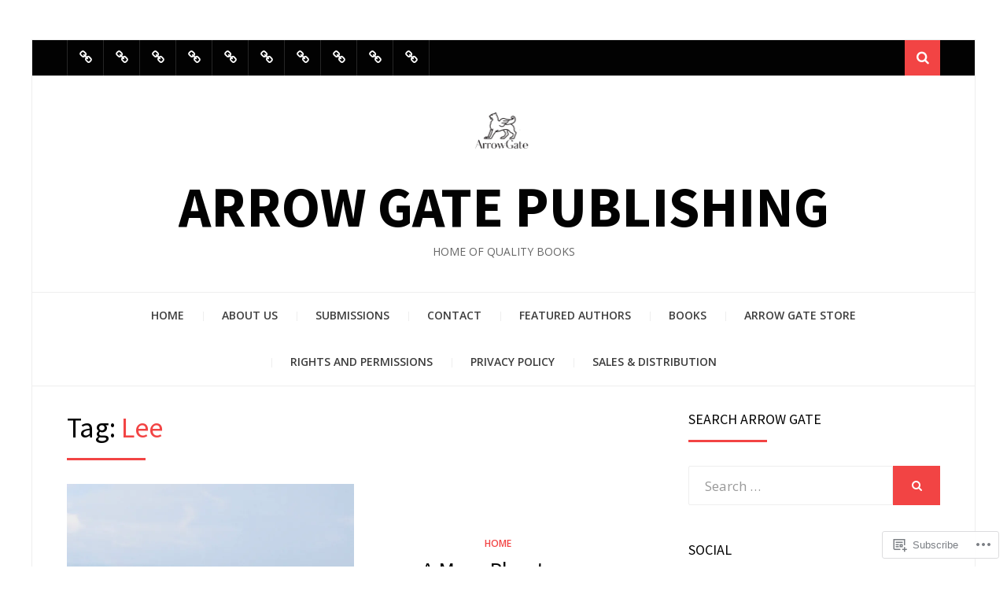

--- FILE ---
content_type: text/html; charset=UTF-8
request_url: https://arrowgatepublishing.com/tag/lee/
body_size: 23524
content:
<!DOCTYPE html>
<html lang="en">
<head>
<meta charset="UTF-8">
<meta name="viewport" content="width=device-width, initial-scale=1.0">
<link rel="profile" href="http://gmpg.org/xfn/11">
<link rel="pingback" href="https://arrowgatepublishing.com/xmlrpc.php" />

<title>Lee &#8211; ARROW GATE PUBLISHING</title>
<meta name='robots' content='max-image-preview:large' />
<meta name="google-site-verification" content="uwKZqHYndSeA90ZTAegNUhDDItXRWrZ-c8LGdebHDTI" />
<meta name="msvalidate.01" content="8FF70BAC2D6F4F839580F43F8A6206CE" />
<meta name="p:domain_verify" content="748503b952583617365d01807ffddf5" />

<!-- Async WordPress.com Remote Login -->
<script id="wpcom_remote_login_js">
var wpcom_remote_login_extra_auth = '';
function wpcom_remote_login_remove_dom_node_id( element_id ) {
	var dom_node = document.getElementById( element_id );
	if ( dom_node ) { dom_node.parentNode.removeChild( dom_node ); }
}
function wpcom_remote_login_remove_dom_node_classes( class_name ) {
	var dom_nodes = document.querySelectorAll( '.' + class_name );
	for ( var i = 0; i < dom_nodes.length; i++ ) {
		dom_nodes[ i ].parentNode.removeChild( dom_nodes[ i ] );
	}
}
function wpcom_remote_login_final_cleanup() {
	wpcom_remote_login_remove_dom_node_classes( "wpcom_remote_login_msg" );
	wpcom_remote_login_remove_dom_node_id( "wpcom_remote_login_key" );
	wpcom_remote_login_remove_dom_node_id( "wpcom_remote_login_validate" );
	wpcom_remote_login_remove_dom_node_id( "wpcom_remote_login_js" );
	wpcom_remote_login_remove_dom_node_id( "wpcom_request_access_iframe" );
	wpcom_remote_login_remove_dom_node_id( "wpcom_request_access_styles" );
}

// Watch for messages back from the remote login
window.addEventListener( "message", function( e ) {
	if ( e.origin === "https://r-login.wordpress.com" ) {
		var data = {};
		try {
			data = JSON.parse( e.data );
		} catch( e ) {
			wpcom_remote_login_final_cleanup();
			return;
		}

		if ( data.msg === 'LOGIN' ) {
			// Clean up the login check iframe
			wpcom_remote_login_remove_dom_node_id( "wpcom_remote_login_key" );

			var id_regex = new RegExp( /^[0-9]+$/ );
			var token_regex = new RegExp( /^.*|.*|.*$/ );
			if (
				token_regex.test( data.token )
				&& id_regex.test( data.wpcomid )
			) {
				// We have everything we need to ask for a login
				var script = document.createElement( "script" );
				script.setAttribute( "id", "wpcom_remote_login_validate" );
				script.src = '/remote-login.php?wpcom_remote_login=validate'
					+ '&wpcomid=' + data.wpcomid
					+ '&token=' + encodeURIComponent( data.token )
					+ '&host=' + window.location.protocol
					+ '//' + window.location.hostname
					+ '&postid=115'
					+ '&is_singular=';
				document.body.appendChild( script );
			}

			return;
		}

		// Safari ITP, not logged in, so redirect
		if ( data.msg === 'LOGIN-REDIRECT' ) {
			window.location = 'https://wordpress.com/log-in?redirect_to=' + window.location.href;
			return;
		}

		// Safari ITP, storage access failed, remove the request
		if ( data.msg === 'LOGIN-REMOVE' ) {
			var css_zap = 'html { -webkit-transition: margin-top 1s; transition: margin-top 1s; } /* 9001 */ html { margin-top: 0 !important; } * html body { margin-top: 0 !important; } @media screen and ( max-width: 782px ) { html { margin-top: 0 !important; } * html body { margin-top: 0 !important; } }';
			var style_zap = document.createElement( 'style' );
			style_zap.type = 'text/css';
			style_zap.appendChild( document.createTextNode( css_zap ) );
			document.body.appendChild( style_zap );

			var e = document.getElementById( 'wpcom_request_access_iframe' );
			e.parentNode.removeChild( e );

			document.cookie = 'wordpress_com_login_access=denied; path=/; max-age=31536000';

			return;
		}

		// Safari ITP
		if ( data.msg === 'REQUEST_ACCESS' ) {
			console.log( 'request access: safari' );

			// Check ITP iframe enable/disable knob
			if ( wpcom_remote_login_extra_auth !== 'safari_itp_iframe' ) {
				return;
			}

			// If we are in a "private window" there is no ITP.
			var private_window = false;
			try {
				var opendb = window.openDatabase( null, null, null, null );
			} catch( e ) {
				private_window = true;
			}

			if ( private_window ) {
				console.log( 'private window' );
				return;
			}

			var iframe = document.createElement( 'iframe' );
			iframe.id = 'wpcom_request_access_iframe';
			iframe.setAttribute( 'scrolling', 'no' );
			iframe.setAttribute( 'sandbox', 'allow-storage-access-by-user-activation allow-scripts allow-same-origin allow-top-navigation-by-user-activation' );
			iframe.src = 'https://r-login.wordpress.com/remote-login.php?wpcom_remote_login=request_access&origin=' + encodeURIComponent( data.origin ) + '&wpcomid=' + encodeURIComponent( data.wpcomid );

			var css = 'html { -webkit-transition: margin-top 1s; transition: margin-top 1s; } /* 9001 */ html { margin-top: 46px !important; } * html body { margin-top: 46px !important; } @media screen and ( max-width: 660px ) { html { margin-top: 71px !important; } * html body { margin-top: 71px !important; } #wpcom_request_access_iframe { display: block; height: 71px !important; } } #wpcom_request_access_iframe { border: 0px; height: 46px; position: fixed; top: 0; left: 0; width: 100%; min-width: 100%; z-index: 99999; background: #23282d; } ';

			var style = document.createElement( 'style' );
			style.type = 'text/css';
			style.id = 'wpcom_request_access_styles';
			style.appendChild( document.createTextNode( css ) );
			document.body.appendChild( style );

			document.body.appendChild( iframe );
		}

		if ( data.msg === 'DONE' ) {
			wpcom_remote_login_final_cleanup();
		}
	}
}, false );

// Inject the remote login iframe after the page has had a chance to load
// more critical resources
window.addEventListener( "DOMContentLoaded", function( e ) {
	var iframe = document.createElement( "iframe" );
	iframe.style.display = "none";
	iframe.setAttribute( "scrolling", "no" );
	iframe.setAttribute( "id", "wpcom_remote_login_key" );
	iframe.src = "https://r-login.wordpress.com/remote-login.php"
		+ "?wpcom_remote_login=key"
		+ "&origin=aHR0cHM6Ly9hcnJvd2dhdGVwdWJsaXNoaW5nLmNvbQ%3D%3D"
		+ "&wpcomid=46176525"
		+ "&time=" + Math.floor( Date.now() / 1000 );
	document.body.appendChild( iframe );
}, false );
</script>
<link rel='dns-prefetch' href='//s0.wp.com' />
<link rel='dns-prefetch' href='//fonts-api.wp.com' />
<link rel="alternate" type="application/rss+xml" title="ARROW GATE PUBLISHING &raquo; Feed" href="https://arrowgatepublishing.com/feed/" />
<link rel="alternate" type="application/rss+xml" title="ARROW GATE PUBLISHING &raquo; Comments Feed" href="https://arrowgatepublishing.com/comments/feed/" />
<link rel="alternate" type="application/rss+xml" title="ARROW GATE PUBLISHING &raquo; Lee Tag Feed" href="https://arrowgatepublishing.com/tag/lee/feed/" />
	<script type="text/javascript">
		/* <![CDATA[ */
		function addLoadEvent(func) {
			var oldonload = window.onload;
			if (typeof window.onload != 'function') {
				window.onload = func;
			} else {
				window.onload = function () {
					oldonload();
					func();
				}
			}
		}
		/* ]]> */
	</script>
	<style id='wp-emoji-styles-inline-css'>

	img.wp-smiley, img.emoji {
		display: inline !important;
		border: none !important;
		box-shadow: none !important;
		height: 1em !important;
		width: 1em !important;
		margin: 0 0.07em !important;
		vertical-align: -0.1em !important;
		background: none !important;
		padding: 0 !important;
	}
/*# sourceURL=wp-emoji-styles-inline-css */
</style>
<link crossorigin='anonymous' rel='stylesheet' id='all-css-2-1' href='/wp-content/plugins/gutenberg-core/v22.2.0/build/styles/block-library/style.css?m=1764855221i&cssminify=yes' type='text/css' media='all' />
<style id='wp-block-library-inline-css'>
.has-text-align-justify {
	text-align:justify;
}
.has-text-align-justify{text-align:justify;}

/*# sourceURL=wp-block-library-inline-css */
</style><style id='wp-block-heading-inline-css'>
h1:where(.wp-block-heading).has-background,h2:where(.wp-block-heading).has-background,h3:where(.wp-block-heading).has-background,h4:where(.wp-block-heading).has-background,h5:where(.wp-block-heading).has-background,h6:where(.wp-block-heading).has-background{padding:1.25em 2.375em}h1.has-text-align-left[style*=writing-mode]:where([style*=vertical-lr]),h1.has-text-align-right[style*=writing-mode]:where([style*=vertical-rl]),h2.has-text-align-left[style*=writing-mode]:where([style*=vertical-lr]),h2.has-text-align-right[style*=writing-mode]:where([style*=vertical-rl]),h3.has-text-align-left[style*=writing-mode]:where([style*=vertical-lr]),h3.has-text-align-right[style*=writing-mode]:where([style*=vertical-rl]),h4.has-text-align-left[style*=writing-mode]:where([style*=vertical-lr]),h4.has-text-align-right[style*=writing-mode]:where([style*=vertical-rl]),h5.has-text-align-left[style*=writing-mode]:where([style*=vertical-lr]),h5.has-text-align-right[style*=writing-mode]:where([style*=vertical-rl]),h6.has-text-align-left[style*=writing-mode]:where([style*=vertical-lr]),h6.has-text-align-right[style*=writing-mode]:where([style*=vertical-rl]){rotate:180deg}
/*# sourceURL=/wp-content/plugins/gutenberg-core/v22.2.0/build/styles/block-library/heading/style.css */
</style>
<style id='wp-block-image-inline-css'>
.wp-block-image>a,.wp-block-image>figure>a{display:inline-block}.wp-block-image img{box-sizing:border-box;height:auto;max-width:100%;vertical-align:bottom}@media not (prefers-reduced-motion){.wp-block-image img.hide{visibility:hidden}.wp-block-image img.show{animation:show-content-image .4s}}.wp-block-image[style*=border-radius] img,.wp-block-image[style*=border-radius]>a{border-radius:inherit}.wp-block-image.has-custom-border img{box-sizing:border-box}.wp-block-image.aligncenter{text-align:center}.wp-block-image.alignfull>a,.wp-block-image.alignwide>a{width:100%}.wp-block-image.alignfull img,.wp-block-image.alignwide img{height:auto;width:100%}.wp-block-image .aligncenter,.wp-block-image .alignleft,.wp-block-image .alignright,.wp-block-image.aligncenter,.wp-block-image.alignleft,.wp-block-image.alignright{display:table}.wp-block-image .aligncenter>figcaption,.wp-block-image .alignleft>figcaption,.wp-block-image .alignright>figcaption,.wp-block-image.aligncenter>figcaption,.wp-block-image.alignleft>figcaption,.wp-block-image.alignright>figcaption{caption-side:bottom;display:table-caption}.wp-block-image .alignleft{float:left;margin:.5em 1em .5em 0}.wp-block-image .alignright{float:right;margin:.5em 0 .5em 1em}.wp-block-image .aligncenter{margin-left:auto;margin-right:auto}.wp-block-image :where(figcaption){margin-bottom:1em;margin-top:.5em}.wp-block-image.is-style-circle-mask img{border-radius:9999px}@supports ((-webkit-mask-image:none) or (mask-image:none)) or (-webkit-mask-image:none){.wp-block-image.is-style-circle-mask img{border-radius:0;-webkit-mask-image:url('data:image/svg+xml;utf8,<svg viewBox="0 0 100 100" xmlns="http://www.w3.org/2000/svg"><circle cx="50" cy="50" r="50"/></svg>');mask-image:url('data:image/svg+xml;utf8,<svg viewBox="0 0 100 100" xmlns="http://www.w3.org/2000/svg"><circle cx="50" cy="50" r="50"/></svg>');mask-mode:alpha;-webkit-mask-position:center;mask-position:center;-webkit-mask-repeat:no-repeat;mask-repeat:no-repeat;-webkit-mask-size:contain;mask-size:contain}}:root :where(.wp-block-image.is-style-rounded img,.wp-block-image .is-style-rounded img){border-radius:9999px}.wp-block-image figure{margin:0}.wp-lightbox-container{display:flex;flex-direction:column;position:relative}.wp-lightbox-container img{cursor:zoom-in}.wp-lightbox-container img:hover+button{opacity:1}.wp-lightbox-container button{align-items:center;backdrop-filter:blur(16px) saturate(180%);background-color:#5a5a5a40;border:none;border-radius:4px;cursor:zoom-in;display:flex;height:20px;justify-content:center;opacity:0;padding:0;position:absolute;right:16px;text-align:center;top:16px;width:20px;z-index:100}@media not (prefers-reduced-motion){.wp-lightbox-container button{transition:opacity .2s ease}}.wp-lightbox-container button:focus-visible{outline:3px auto #5a5a5a40;outline:3px auto -webkit-focus-ring-color;outline-offset:3px}.wp-lightbox-container button:hover{cursor:pointer;opacity:1}.wp-lightbox-container button:focus{opacity:1}.wp-lightbox-container button:focus,.wp-lightbox-container button:hover,.wp-lightbox-container button:not(:hover):not(:active):not(.has-background){background-color:#5a5a5a40;border:none}.wp-lightbox-overlay{box-sizing:border-box;cursor:zoom-out;height:100vh;left:0;overflow:hidden;position:fixed;top:0;visibility:hidden;width:100%;z-index:100000}.wp-lightbox-overlay .close-button{align-items:center;cursor:pointer;display:flex;justify-content:center;min-height:40px;min-width:40px;padding:0;position:absolute;right:calc(env(safe-area-inset-right) + 16px);top:calc(env(safe-area-inset-top) + 16px);z-index:5000000}.wp-lightbox-overlay .close-button:focus,.wp-lightbox-overlay .close-button:hover,.wp-lightbox-overlay .close-button:not(:hover):not(:active):not(.has-background){background:none;border:none}.wp-lightbox-overlay .lightbox-image-container{height:var(--wp--lightbox-container-height);left:50%;overflow:hidden;position:absolute;top:50%;transform:translate(-50%,-50%);transform-origin:top left;width:var(--wp--lightbox-container-width);z-index:9999999999}.wp-lightbox-overlay .wp-block-image{align-items:center;box-sizing:border-box;display:flex;height:100%;justify-content:center;margin:0;position:relative;transform-origin:0 0;width:100%;z-index:3000000}.wp-lightbox-overlay .wp-block-image img{height:var(--wp--lightbox-image-height);min-height:var(--wp--lightbox-image-height);min-width:var(--wp--lightbox-image-width);width:var(--wp--lightbox-image-width)}.wp-lightbox-overlay .wp-block-image figcaption{display:none}.wp-lightbox-overlay button{background:none;border:none}.wp-lightbox-overlay .scrim{background-color:#fff;height:100%;opacity:.9;position:absolute;width:100%;z-index:2000000}.wp-lightbox-overlay.active{visibility:visible}@media not (prefers-reduced-motion){.wp-lightbox-overlay.active{animation:turn-on-visibility .25s both}.wp-lightbox-overlay.active img{animation:turn-on-visibility .35s both}.wp-lightbox-overlay.show-closing-animation:not(.active){animation:turn-off-visibility .35s both}.wp-lightbox-overlay.show-closing-animation:not(.active) img{animation:turn-off-visibility .25s both}.wp-lightbox-overlay.zoom.active{animation:none;opacity:1;visibility:visible}.wp-lightbox-overlay.zoom.active .lightbox-image-container{animation:lightbox-zoom-in .4s}.wp-lightbox-overlay.zoom.active .lightbox-image-container img{animation:none}.wp-lightbox-overlay.zoom.active .scrim{animation:turn-on-visibility .4s forwards}.wp-lightbox-overlay.zoom.show-closing-animation:not(.active){animation:none}.wp-lightbox-overlay.zoom.show-closing-animation:not(.active) .lightbox-image-container{animation:lightbox-zoom-out .4s}.wp-lightbox-overlay.zoom.show-closing-animation:not(.active) .lightbox-image-container img{animation:none}.wp-lightbox-overlay.zoom.show-closing-animation:not(.active) .scrim{animation:turn-off-visibility .4s forwards}}@keyframes show-content-image{0%{visibility:hidden}99%{visibility:hidden}to{visibility:visible}}@keyframes turn-on-visibility{0%{opacity:0}to{opacity:1}}@keyframes turn-off-visibility{0%{opacity:1;visibility:visible}99%{opacity:0;visibility:visible}to{opacity:0;visibility:hidden}}@keyframes lightbox-zoom-in{0%{transform:translate(calc((-100vw + var(--wp--lightbox-scrollbar-width))/2 + var(--wp--lightbox-initial-left-position)),calc(-50vh + var(--wp--lightbox-initial-top-position))) scale(var(--wp--lightbox-scale))}to{transform:translate(-50%,-50%) scale(1)}}@keyframes lightbox-zoom-out{0%{transform:translate(-50%,-50%) scale(1);visibility:visible}99%{visibility:visible}to{transform:translate(calc((-100vw + var(--wp--lightbox-scrollbar-width))/2 + var(--wp--lightbox-initial-left-position)),calc(-50vh + var(--wp--lightbox-initial-top-position))) scale(var(--wp--lightbox-scale));visibility:hidden}}
/*# sourceURL=/wp-content/plugins/gutenberg-core/v22.2.0/build/styles/block-library/image/style.css */
</style>
<style id='wp-block-image-theme-inline-css'>
:root :where(.wp-block-image figcaption){color:#555;font-size:13px;text-align:center}.is-dark-theme :root :where(.wp-block-image figcaption){color:#ffffffa6}.wp-block-image{margin:0 0 1em}
/*# sourceURL=/wp-content/plugins/gutenberg-core/v22.2.0/build/styles/block-library/image/theme.css */
</style>
<style id='wp-block-video-inline-css'>
.wp-block-video{box-sizing:border-box}.wp-block-video video{height:auto;vertical-align:middle;width:100%}@supports (position:sticky){.wp-block-video [poster]{object-fit:cover}}.wp-block-video.aligncenter{text-align:center}.wp-block-video :where(figcaption){margin-bottom:1em;margin-top:.5em}
/*# sourceURL=/wp-content/plugins/gutenberg-core/v22.2.0/build/styles/block-library/video/style.css */
</style>
<style id='wp-block-video-theme-inline-css'>
.wp-block-video :where(figcaption){color:#555;font-size:13px;text-align:center}.is-dark-theme .wp-block-video :where(figcaption){color:#ffffffa6}.wp-block-video{margin:0 0 1em}
/*# sourceURL=/wp-content/plugins/gutenberg-core/v22.2.0/build/styles/block-library/video/theme.css */
</style>
<style id='global-styles-inline-css'>
:root{--wp--preset--aspect-ratio--square: 1;--wp--preset--aspect-ratio--4-3: 4/3;--wp--preset--aspect-ratio--3-4: 3/4;--wp--preset--aspect-ratio--3-2: 3/2;--wp--preset--aspect-ratio--2-3: 2/3;--wp--preset--aspect-ratio--16-9: 16/9;--wp--preset--aspect-ratio--9-16: 9/16;--wp--preset--color--black: #000000;--wp--preset--color--cyan-bluish-gray: #abb8c3;--wp--preset--color--white: #ffffff;--wp--preset--color--pale-pink: #f78da7;--wp--preset--color--vivid-red: #cf2e2e;--wp--preset--color--luminous-vivid-orange: #ff6900;--wp--preset--color--luminous-vivid-amber: #fcb900;--wp--preset--color--light-green-cyan: #7bdcb5;--wp--preset--color--vivid-green-cyan: #00d084;--wp--preset--color--pale-cyan-blue: #8ed1fc;--wp--preset--color--vivid-cyan-blue: #0693e3;--wp--preset--color--vivid-purple: #9b51e0;--wp--preset--color--primary: #f24444;--wp--preset--gradient--vivid-cyan-blue-to-vivid-purple: linear-gradient(135deg,rgb(6,147,227) 0%,rgb(155,81,224) 100%);--wp--preset--gradient--light-green-cyan-to-vivid-green-cyan: linear-gradient(135deg,rgb(122,220,180) 0%,rgb(0,208,130) 100%);--wp--preset--gradient--luminous-vivid-amber-to-luminous-vivid-orange: linear-gradient(135deg,rgb(252,185,0) 0%,rgb(255,105,0) 100%);--wp--preset--gradient--luminous-vivid-orange-to-vivid-red: linear-gradient(135deg,rgb(255,105,0) 0%,rgb(207,46,46) 100%);--wp--preset--gradient--very-light-gray-to-cyan-bluish-gray: linear-gradient(135deg,rgb(238,238,238) 0%,rgb(169,184,195) 100%);--wp--preset--gradient--cool-to-warm-spectrum: linear-gradient(135deg,rgb(74,234,220) 0%,rgb(151,120,209) 20%,rgb(207,42,186) 40%,rgb(238,44,130) 60%,rgb(251,105,98) 80%,rgb(254,248,76) 100%);--wp--preset--gradient--blush-light-purple: linear-gradient(135deg,rgb(255,206,236) 0%,rgb(152,150,240) 100%);--wp--preset--gradient--blush-bordeaux: linear-gradient(135deg,rgb(254,205,165) 0%,rgb(254,45,45) 50%,rgb(107,0,62) 100%);--wp--preset--gradient--luminous-dusk: linear-gradient(135deg,rgb(255,203,112) 0%,rgb(199,81,192) 50%,rgb(65,88,208) 100%);--wp--preset--gradient--pale-ocean: linear-gradient(135deg,rgb(255,245,203) 0%,rgb(182,227,212) 50%,rgb(51,167,181) 100%);--wp--preset--gradient--electric-grass: linear-gradient(135deg,rgb(202,248,128) 0%,rgb(113,206,126) 100%);--wp--preset--gradient--midnight: linear-gradient(135deg,rgb(2,3,129) 0%,rgb(40,116,252) 100%);--wp--preset--font-size--small: 13px;--wp--preset--font-size--medium: 20px;--wp--preset--font-size--large: 36px;--wp--preset--font-size--x-large: 42px;--wp--preset--font-family--albert-sans: 'Albert Sans', sans-serif;--wp--preset--font-family--alegreya: Alegreya, serif;--wp--preset--font-family--arvo: Arvo, serif;--wp--preset--font-family--bodoni-moda: 'Bodoni Moda', serif;--wp--preset--font-family--bricolage-grotesque: 'Bricolage Grotesque', sans-serif;--wp--preset--font-family--cabin: Cabin, sans-serif;--wp--preset--font-family--chivo: Chivo, sans-serif;--wp--preset--font-family--commissioner: Commissioner, sans-serif;--wp--preset--font-family--cormorant: Cormorant, serif;--wp--preset--font-family--courier-prime: 'Courier Prime', monospace;--wp--preset--font-family--crimson-pro: 'Crimson Pro', serif;--wp--preset--font-family--dm-mono: 'DM Mono', monospace;--wp--preset--font-family--dm-sans: 'DM Sans', sans-serif;--wp--preset--font-family--dm-serif-display: 'DM Serif Display', serif;--wp--preset--font-family--domine: Domine, serif;--wp--preset--font-family--eb-garamond: 'EB Garamond', serif;--wp--preset--font-family--epilogue: Epilogue, sans-serif;--wp--preset--font-family--fahkwang: Fahkwang, sans-serif;--wp--preset--font-family--figtree: Figtree, sans-serif;--wp--preset--font-family--fira-sans: 'Fira Sans', sans-serif;--wp--preset--font-family--fjalla-one: 'Fjalla One', sans-serif;--wp--preset--font-family--fraunces: Fraunces, serif;--wp--preset--font-family--gabarito: Gabarito, system-ui;--wp--preset--font-family--ibm-plex-mono: 'IBM Plex Mono', monospace;--wp--preset--font-family--ibm-plex-sans: 'IBM Plex Sans', sans-serif;--wp--preset--font-family--ibarra-real-nova: 'Ibarra Real Nova', serif;--wp--preset--font-family--instrument-serif: 'Instrument Serif', serif;--wp--preset--font-family--inter: Inter, sans-serif;--wp--preset--font-family--josefin-sans: 'Josefin Sans', sans-serif;--wp--preset--font-family--jost: Jost, sans-serif;--wp--preset--font-family--libre-baskerville: 'Libre Baskerville', serif;--wp--preset--font-family--libre-franklin: 'Libre Franklin', sans-serif;--wp--preset--font-family--literata: Literata, serif;--wp--preset--font-family--lora: Lora, serif;--wp--preset--font-family--merriweather: Merriweather, serif;--wp--preset--font-family--montserrat: Montserrat, sans-serif;--wp--preset--font-family--newsreader: Newsreader, serif;--wp--preset--font-family--noto-sans-mono: 'Noto Sans Mono', sans-serif;--wp--preset--font-family--nunito: Nunito, sans-serif;--wp--preset--font-family--open-sans: 'Open Sans', sans-serif;--wp--preset--font-family--overpass: Overpass, sans-serif;--wp--preset--font-family--pt-serif: 'PT Serif', serif;--wp--preset--font-family--petrona: Petrona, serif;--wp--preset--font-family--piazzolla: Piazzolla, serif;--wp--preset--font-family--playfair-display: 'Playfair Display', serif;--wp--preset--font-family--plus-jakarta-sans: 'Plus Jakarta Sans', sans-serif;--wp--preset--font-family--poppins: Poppins, sans-serif;--wp--preset--font-family--raleway: Raleway, sans-serif;--wp--preset--font-family--roboto: Roboto, sans-serif;--wp--preset--font-family--roboto-slab: 'Roboto Slab', serif;--wp--preset--font-family--rubik: Rubik, sans-serif;--wp--preset--font-family--rufina: Rufina, serif;--wp--preset--font-family--sora: Sora, sans-serif;--wp--preset--font-family--source-sans-3: 'Source Sans 3', sans-serif;--wp--preset--font-family--source-serif-4: 'Source Serif 4', serif;--wp--preset--font-family--space-mono: 'Space Mono', monospace;--wp--preset--font-family--syne: Syne, sans-serif;--wp--preset--font-family--texturina: Texturina, serif;--wp--preset--font-family--urbanist: Urbanist, sans-serif;--wp--preset--font-family--work-sans: 'Work Sans', sans-serif;--wp--preset--spacing--20: 0.44rem;--wp--preset--spacing--30: 0.67rem;--wp--preset--spacing--40: 1rem;--wp--preset--spacing--50: 1.5rem;--wp--preset--spacing--60: 2.25rem;--wp--preset--spacing--70: 3.38rem;--wp--preset--spacing--80: 5.06rem;--wp--preset--shadow--natural: 6px 6px 9px rgba(0, 0, 0, 0.2);--wp--preset--shadow--deep: 12px 12px 50px rgba(0, 0, 0, 0.4);--wp--preset--shadow--sharp: 6px 6px 0px rgba(0, 0, 0, 0.2);--wp--preset--shadow--outlined: 6px 6px 0px -3px rgb(255, 255, 255), 6px 6px rgb(0, 0, 0);--wp--preset--shadow--crisp: 6px 6px 0px rgb(0, 0, 0);}:where(.is-layout-flex){gap: 0.5em;}:where(.is-layout-grid){gap: 0.5em;}body .is-layout-flex{display: flex;}.is-layout-flex{flex-wrap: wrap;align-items: center;}.is-layout-flex > :is(*, div){margin: 0;}body .is-layout-grid{display: grid;}.is-layout-grid > :is(*, div){margin: 0;}:where(.wp-block-columns.is-layout-flex){gap: 2em;}:where(.wp-block-columns.is-layout-grid){gap: 2em;}:where(.wp-block-post-template.is-layout-flex){gap: 1.25em;}:where(.wp-block-post-template.is-layout-grid){gap: 1.25em;}.has-black-color{color: var(--wp--preset--color--black) !important;}.has-cyan-bluish-gray-color{color: var(--wp--preset--color--cyan-bluish-gray) !important;}.has-white-color{color: var(--wp--preset--color--white) !important;}.has-pale-pink-color{color: var(--wp--preset--color--pale-pink) !important;}.has-vivid-red-color{color: var(--wp--preset--color--vivid-red) !important;}.has-luminous-vivid-orange-color{color: var(--wp--preset--color--luminous-vivid-orange) !important;}.has-luminous-vivid-amber-color{color: var(--wp--preset--color--luminous-vivid-amber) !important;}.has-light-green-cyan-color{color: var(--wp--preset--color--light-green-cyan) !important;}.has-vivid-green-cyan-color{color: var(--wp--preset--color--vivid-green-cyan) !important;}.has-pale-cyan-blue-color{color: var(--wp--preset--color--pale-cyan-blue) !important;}.has-vivid-cyan-blue-color{color: var(--wp--preset--color--vivid-cyan-blue) !important;}.has-vivid-purple-color{color: var(--wp--preset--color--vivid-purple) !important;}.has-black-background-color{background-color: var(--wp--preset--color--black) !important;}.has-cyan-bluish-gray-background-color{background-color: var(--wp--preset--color--cyan-bluish-gray) !important;}.has-white-background-color{background-color: var(--wp--preset--color--white) !important;}.has-pale-pink-background-color{background-color: var(--wp--preset--color--pale-pink) !important;}.has-vivid-red-background-color{background-color: var(--wp--preset--color--vivid-red) !important;}.has-luminous-vivid-orange-background-color{background-color: var(--wp--preset--color--luminous-vivid-orange) !important;}.has-luminous-vivid-amber-background-color{background-color: var(--wp--preset--color--luminous-vivid-amber) !important;}.has-light-green-cyan-background-color{background-color: var(--wp--preset--color--light-green-cyan) !important;}.has-vivid-green-cyan-background-color{background-color: var(--wp--preset--color--vivid-green-cyan) !important;}.has-pale-cyan-blue-background-color{background-color: var(--wp--preset--color--pale-cyan-blue) !important;}.has-vivid-cyan-blue-background-color{background-color: var(--wp--preset--color--vivid-cyan-blue) !important;}.has-vivid-purple-background-color{background-color: var(--wp--preset--color--vivid-purple) !important;}.has-black-border-color{border-color: var(--wp--preset--color--black) !important;}.has-cyan-bluish-gray-border-color{border-color: var(--wp--preset--color--cyan-bluish-gray) !important;}.has-white-border-color{border-color: var(--wp--preset--color--white) !important;}.has-pale-pink-border-color{border-color: var(--wp--preset--color--pale-pink) !important;}.has-vivid-red-border-color{border-color: var(--wp--preset--color--vivid-red) !important;}.has-luminous-vivid-orange-border-color{border-color: var(--wp--preset--color--luminous-vivid-orange) !important;}.has-luminous-vivid-amber-border-color{border-color: var(--wp--preset--color--luminous-vivid-amber) !important;}.has-light-green-cyan-border-color{border-color: var(--wp--preset--color--light-green-cyan) !important;}.has-vivid-green-cyan-border-color{border-color: var(--wp--preset--color--vivid-green-cyan) !important;}.has-pale-cyan-blue-border-color{border-color: var(--wp--preset--color--pale-cyan-blue) !important;}.has-vivid-cyan-blue-border-color{border-color: var(--wp--preset--color--vivid-cyan-blue) !important;}.has-vivid-purple-border-color{border-color: var(--wp--preset--color--vivid-purple) !important;}.has-vivid-cyan-blue-to-vivid-purple-gradient-background{background: var(--wp--preset--gradient--vivid-cyan-blue-to-vivid-purple) !important;}.has-light-green-cyan-to-vivid-green-cyan-gradient-background{background: var(--wp--preset--gradient--light-green-cyan-to-vivid-green-cyan) !important;}.has-luminous-vivid-amber-to-luminous-vivid-orange-gradient-background{background: var(--wp--preset--gradient--luminous-vivid-amber-to-luminous-vivid-orange) !important;}.has-luminous-vivid-orange-to-vivid-red-gradient-background{background: var(--wp--preset--gradient--luminous-vivid-orange-to-vivid-red) !important;}.has-very-light-gray-to-cyan-bluish-gray-gradient-background{background: var(--wp--preset--gradient--very-light-gray-to-cyan-bluish-gray) !important;}.has-cool-to-warm-spectrum-gradient-background{background: var(--wp--preset--gradient--cool-to-warm-spectrum) !important;}.has-blush-light-purple-gradient-background{background: var(--wp--preset--gradient--blush-light-purple) !important;}.has-blush-bordeaux-gradient-background{background: var(--wp--preset--gradient--blush-bordeaux) !important;}.has-luminous-dusk-gradient-background{background: var(--wp--preset--gradient--luminous-dusk) !important;}.has-pale-ocean-gradient-background{background: var(--wp--preset--gradient--pale-ocean) !important;}.has-electric-grass-gradient-background{background: var(--wp--preset--gradient--electric-grass) !important;}.has-midnight-gradient-background{background: var(--wp--preset--gradient--midnight) !important;}.has-small-font-size{font-size: var(--wp--preset--font-size--small) !important;}.has-medium-font-size{font-size: var(--wp--preset--font-size--medium) !important;}.has-large-font-size{font-size: var(--wp--preset--font-size--large) !important;}.has-x-large-font-size{font-size: var(--wp--preset--font-size--x-large) !important;}.has-albert-sans-font-family{font-family: var(--wp--preset--font-family--albert-sans) !important;}.has-alegreya-font-family{font-family: var(--wp--preset--font-family--alegreya) !important;}.has-arvo-font-family{font-family: var(--wp--preset--font-family--arvo) !important;}.has-bodoni-moda-font-family{font-family: var(--wp--preset--font-family--bodoni-moda) !important;}.has-bricolage-grotesque-font-family{font-family: var(--wp--preset--font-family--bricolage-grotesque) !important;}.has-cabin-font-family{font-family: var(--wp--preset--font-family--cabin) !important;}.has-chivo-font-family{font-family: var(--wp--preset--font-family--chivo) !important;}.has-commissioner-font-family{font-family: var(--wp--preset--font-family--commissioner) !important;}.has-cormorant-font-family{font-family: var(--wp--preset--font-family--cormorant) !important;}.has-courier-prime-font-family{font-family: var(--wp--preset--font-family--courier-prime) !important;}.has-crimson-pro-font-family{font-family: var(--wp--preset--font-family--crimson-pro) !important;}.has-dm-mono-font-family{font-family: var(--wp--preset--font-family--dm-mono) !important;}.has-dm-sans-font-family{font-family: var(--wp--preset--font-family--dm-sans) !important;}.has-dm-serif-display-font-family{font-family: var(--wp--preset--font-family--dm-serif-display) !important;}.has-domine-font-family{font-family: var(--wp--preset--font-family--domine) !important;}.has-eb-garamond-font-family{font-family: var(--wp--preset--font-family--eb-garamond) !important;}.has-epilogue-font-family{font-family: var(--wp--preset--font-family--epilogue) !important;}.has-fahkwang-font-family{font-family: var(--wp--preset--font-family--fahkwang) !important;}.has-figtree-font-family{font-family: var(--wp--preset--font-family--figtree) !important;}.has-fira-sans-font-family{font-family: var(--wp--preset--font-family--fira-sans) !important;}.has-fjalla-one-font-family{font-family: var(--wp--preset--font-family--fjalla-one) !important;}.has-fraunces-font-family{font-family: var(--wp--preset--font-family--fraunces) !important;}.has-gabarito-font-family{font-family: var(--wp--preset--font-family--gabarito) !important;}.has-ibm-plex-mono-font-family{font-family: var(--wp--preset--font-family--ibm-plex-mono) !important;}.has-ibm-plex-sans-font-family{font-family: var(--wp--preset--font-family--ibm-plex-sans) !important;}.has-ibarra-real-nova-font-family{font-family: var(--wp--preset--font-family--ibarra-real-nova) !important;}.has-instrument-serif-font-family{font-family: var(--wp--preset--font-family--instrument-serif) !important;}.has-inter-font-family{font-family: var(--wp--preset--font-family--inter) !important;}.has-josefin-sans-font-family{font-family: var(--wp--preset--font-family--josefin-sans) !important;}.has-jost-font-family{font-family: var(--wp--preset--font-family--jost) !important;}.has-libre-baskerville-font-family{font-family: var(--wp--preset--font-family--libre-baskerville) !important;}.has-libre-franklin-font-family{font-family: var(--wp--preset--font-family--libre-franklin) !important;}.has-literata-font-family{font-family: var(--wp--preset--font-family--literata) !important;}.has-lora-font-family{font-family: var(--wp--preset--font-family--lora) !important;}.has-merriweather-font-family{font-family: var(--wp--preset--font-family--merriweather) !important;}.has-montserrat-font-family{font-family: var(--wp--preset--font-family--montserrat) !important;}.has-newsreader-font-family{font-family: var(--wp--preset--font-family--newsreader) !important;}.has-noto-sans-mono-font-family{font-family: var(--wp--preset--font-family--noto-sans-mono) !important;}.has-nunito-font-family{font-family: var(--wp--preset--font-family--nunito) !important;}.has-open-sans-font-family{font-family: var(--wp--preset--font-family--open-sans) !important;}.has-overpass-font-family{font-family: var(--wp--preset--font-family--overpass) !important;}.has-pt-serif-font-family{font-family: var(--wp--preset--font-family--pt-serif) !important;}.has-petrona-font-family{font-family: var(--wp--preset--font-family--petrona) !important;}.has-piazzolla-font-family{font-family: var(--wp--preset--font-family--piazzolla) !important;}.has-playfair-display-font-family{font-family: var(--wp--preset--font-family--playfair-display) !important;}.has-plus-jakarta-sans-font-family{font-family: var(--wp--preset--font-family--plus-jakarta-sans) !important;}.has-poppins-font-family{font-family: var(--wp--preset--font-family--poppins) !important;}.has-raleway-font-family{font-family: var(--wp--preset--font-family--raleway) !important;}.has-roboto-font-family{font-family: var(--wp--preset--font-family--roboto) !important;}.has-roboto-slab-font-family{font-family: var(--wp--preset--font-family--roboto-slab) !important;}.has-rubik-font-family{font-family: var(--wp--preset--font-family--rubik) !important;}.has-rufina-font-family{font-family: var(--wp--preset--font-family--rufina) !important;}.has-sora-font-family{font-family: var(--wp--preset--font-family--sora) !important;}.has-source-sans-3-font-family{font-family: var(--wp--preset--font-family--source-sans-3) !important;}.has-source-serif-4-font-family{font-family: var(--wp--preset--font-family--source-serif-4) !important;}.has-space-mono-font-family{font-family: var(--wp--preset--font-family--space-mono) !important;}.has-syne-font-family{font-family: var(--wp--preset--font-family--syne) !important;}.has-texturina-font-family{font-family: var(--wp--preset--font-family--texturina) !important;}.has-urbanist-font-family{font-family: var(--wp--preset--font-family--urbanist) !important;}.has-work-sans-font-family{font-family: var(--wp--preset--font-family--work-sans) !important;}
/*# sourceURL=global-styles-inline-css */
</style>

<style id='classic-theme-styles-inline-css'>
/*! This file is auto-generated */
.wp-block-button__link{color:#fff;background-color:#32373c;border-radius:9999px;box-shadow:none;text-decoration:none;padding:calc(.667em + 2px) calc(1.333em + 2px);font-size:1.125em}.wp-block-file__button{background:#32373c;color:#fff;text-decoration:none}
/*# sourceURL=/wp-includes/css/classic-themes.min.css */
</style>
<link crossorigin='anonymous' rel='stylesheet' id='all-css-4-1' href='/_static/??-eJyVkN0KwjAMRl/IrGyKzgvxWbouzmrTliZz+vbW+QtDwZsQwjnfB1FDBBO8oBcVXd9Zz8qExgVzZFUVZV2UwJaiQ0h4KhaqtSwvAlguDgvDPFMfQdTDOythvlPUciMIW6vRIWXslzbYtkPJOj93EDz/VmKugaaJCZkhT7I9gexzF0+8+1k9KKWT0R7HtiYEYUk6/uHsMgF6QA40fcZ3TXtLWkZjS5tyWZf1vKrWq8MV/ECWvg==&cssminify=yes' type='text/css' media='all' />
<link rel='stylesheet' id='arcane-fonts-css' href='https://fonts-api.wp.com/css?family=Source+Sans+Pro%3A400%2C700%2C400italic%2C700italic%7COpen+Sans%3A400%2C400italic%2C700%2C700italic%2C600%2C600italic&#038;subset=latin%2Clatin-ext' media='all' />
<link crossorigin='anonymous' rel='stylesheet' id='all-css-6-1' href='/_static/??/wp-content/themes/premium/arcane/style.css,/wp-content/mu-plugins/widgets/flickr/style.css?m=1630507115j&cssminify=yes' type='text/css' media='all' />
<style id='jetpack_facebook_likebox-inline-css'>
.widget_facebook_likebox {
	overflow: hidden;
}

/*# sourceURL=/wp-content/mu-plugins/jetpack-plugin/sun/modules/widgets/facebook-likebox/style.css */
</style>
<link crossorigin='anonymous' rel='stylesheet' id='all-css-8-1' href='/_static/??-eJzTLy/QTc7PK0nNK9HPLdUtyClNz8wr1i9KTcrJTwcy0/WTi5G5ekCujj52Temp+bo5+cmJJZn5eSgc3bScxMwikFb7XFtDE1NLExMLc0OTLACohS2q&cssminify=yes' type='text/css' media='all' />
<style id='jetpack-global-styles-frontend-style-inline-css'>
:root { --font-headings: unset; --font-base: unset; --font-headings-default: -apple-system,BlinkMacSystemFont,"Segoe UI",Roboto,Oxygen-Sans,Ubuntu,Cantarell,"Helvetica Neue",sans-serif; --font-base-default: -apple-system,BlinkMacSystemFont,"Segoe UI",Roboto,Oxygen-Sans,Ubuntu,Cantarell,"Helvetica Neue",sans-serif;}
/*# sourceURL=jetpack-global-styles-frontend-style-inline-css */
</style>
<link crossorigin='anonymous' rel='stylesheet' id='all-css-10-1' href='/wp-content/themes/h4/global.css?m=1420737423i&cssminify=yes' type='text/css' media='all' />
<script type="text/javascript" id="wpcom-actionbar-placeholder-js-extra">
/* <![CDATA[ */
var actionbardata = {"siteID":"46176525","postID":"0","siteURL":"https://arrowgatepublishing.com","xhrURL":"https://arrowgatepublishing.com/wp-admin/admin-ajax.php","nonce":"ea2019d99d","isLoggedIn":"","statusMessage":"","subsEmailDefault":"instantly","proxyScriptUrl":"https://s0.wp.com/wp-content/js/wpcom-proxy-request.js?m=1513050504i&amp;ver=20211021","i18n":{"followedText":"New posts from this site will now appear in your \u003Ca href=\"https://wordpress.com/reader\"\u003EReader\u003C/a\u003E","foldBar":"Collapse this bar","unfoldBar":"Expand this bar","shortLinkCopied":"Shortlink copied to clipboard."}};
//# sourceURL=wpcom-actionbar-placeholder-js-extra
/* ]]> */
</script>
<script type="text/javascript" id="jetpack-mu-wpcom-settings-js-before">
/* <![CDATA[ */
var JETPACK_MU_WPCOM_SETTINGS = {"assetsUrl":"https://s0.wp.com/wp-content/mu-plugins/jetpack-mu-wpcom-plugin/sun/jetpack_vendor/automattic/jetpack-mu-wpcom/src/build/"};
//# sourceURL=jetpack-mu-wpcom-settings-js-before
/* ]]> */
</script>
<script crossorigin='anonymous' type='text/javascript'  src='/_static/??-eJzTLy/QTc7PK0nNK9HPKtYvyinRLSjKr6jUyyrW0QfKZeYl55SmpBaDJLMKS1OLKqGUXm5mHkFFurmZ6UWJJalQxfa5tobmRgamxgZmFpZZACbyLJI='></script>
<script type="text/javascript" id="rlt-proxy-js-after">
/* <![CDATA[ */
	rltInitialize( {"token":null,"iframeOrigins":["https:\/\/widgets.wp.com"]} );
//# sourceURL=rlt-proxy-js-after
/* ]]> */
</script>
<link rel="EditURI" type="application/rsd+xml" title="RSD" href="https://arrowgatepublishing.wordpress.com/xmlrpc.php?rsd" />
<meta name="generator" content="WordPress.com" />

<!-- Jetpack Open Graph Tags -->
<meta property="og:type" content="website" />
<meta property="og:title" content="Lee &#8211; ARROW GATE PUBLISHING" />
<meta property="og:url" content="https://arrowgatepublishing.com/tag/lee/" />
<meta property="og:site_name" content="ARROW GATE PUBLISHING" />
<meta property="og:image" content="https://arrowgatepublishing.com/wp-content/uploads/2023/05/arrow-gate-publishing-logo-23-03-2022-png.png?w=200" />
<meta property="og:image:width" content="200" />
<meta property="og:image:height" content="200" />
<meta property="og:image:alt" content="" />
<meta property="og:locale" content="en_US" />
<meta name="twitter:creator" content="@ArrowGateBooks" />
<meta name="twitter:site" content="@Arrow Gate Books" />

<!-- End Jetpack Open Graph Tags -->
<link rel='openid.server' href='https://arrowgatepublishing.com/?openidserver=1' />
<link rel='openid.delegate' href='https://arrowgatepublishing.com/' />
<link rel="search" type="application/opensearchdescription+xml" href="https://arrowgatepublishing.com/osd.xml" title="ARROW GATE PUBLISHING" />
<link rel="search" type="application/opensearchdescription+xml" href="https://s1.wp.com/opensearch.xml" title="WordPress.com" />
<meta name="description" content="Posts about Lee written by arrowgatepublishing" />

	
	<link rel="icon" href="https://arrowgatepublishing.com/wp-content/uploads/2023/05/arrow-gate-publishing-logo-23-03-2022-png.png?w=32" sizes="32x32" />
<link rel="icon" href="https://arrowgatepublishing.com/wp-content/uploads/2023/05/arrow-gate-publishing-logo-23-03-2022-png.png?w=192" sizes="192x192" />
<link rel="apple-touch-icon" href="https://arrowgatepublishing.com/wp-content/uploads/2023/05/arrow-gate-publishing-logo-23-03-2022-png.png?w=180" />
<meta name="msapplication-TileImage" content="https://arrowgatepublishing.com/wp-content/uploads/2023/05/arrow-gate-publishing-logo-23-03-2022-png.png?w=270" />
			<link rel="stylesheet" id="custom-css-css" type="text/css" href="https://s0.wp.com/?custom-css=1&#038;csblog=37KCF&#038;cscache=6&#038;csrev=54" />
			<link crossorigin='anonymous' rel='stylesheet' id='all-css-0-3' href='/_static/??-eJyVzj0OwjAMhuELkVrhR8CAOApKEytySZyodlT19pTCwMAAm9/Bjz6YqvGFFVkhN1NTi8QCA2p1/v5ukMZwI/YQkXGk5UG+n50X2cDPZi6hJRSYKERUASmeXDIZAznzskXnhH+y69S+UQpL9uJHqkor9lldJn7C13yxx8PufLJ7ux0eDuxnOw==&cssminify=yes' type='text/css' media='all' />
</head>
<body class="archive tag tag-lee tag-13578 wp-custom-logo wp-embed-responsive wp-theme-premiumarcane customizer-styles-applied hfeed has-site-branding has-box-theme-style has-left-featured-image has-right-sidebar has-excerpt has-sticky-sidebar has-sticky-menu jetpack-reblog-enabled has-site-logo" itemscope="itemscope" itemtype="http://schema.org/WebPage">
<div id="page" class="site-wrapper site">

		<section class="site-bar">
		<div class="container">
			<div class="row">
				<div class="col-social-menu col-xs-9 col-sm-10 col-md-10 col-lg-10 col-xl-10">
					<div class="site-social-menu"><ul id="menu-home" class="social-menu"><li id="menu-item-40261" class="menu-item menu-item-type-post_type menu-item-object-page current_page_parent menu-item-40261"><a href="https://arrowgatepublishing.com/about-2/home/"><span class="screen-reader-text">Home</span></a></li>
<li id="menu-item-104" class="menu-item menu-item-type-post_type menu-item-object-page menu-item-104"><a href="https://arrowgatepublishing.com/about-2/"><span class="screen-reader-text">About us</span></a></li>
<li id="menu-item-38811" class="menu-item menu-item-type-post_type menu-item-object-page menu-item-38811"><a href="https://arrowgatepublishing.com/submit-a-manuscript/"><span class="screen-reader-text">Submissions</span></a></li>
<li id="menu-item-38812" class="menu-item menu-item-type-post_type menu-item-object-page menu-item-38812"><a href="https://arrowgatepublishing.com/contact/"><span class="screen-reader-text">CONTACT</span></a></li>
<li id="menu-item-458" class="menu-item menu-item-type-post_type menu-item-object-page menu-item-458"><a href="https://arrowgatepublishing.com/featured-authors/"><span class="screen-reader-text">Featured Authors</span></a></li>
<li id="menu-item-522" class="menu-item menu-item-type-post_type menu-item-object-page menu-item-522"><a href="https://arrowgatepublishing.com/books/"><span class="screen-reader-text">Books</span></a></li>
<li id="menu-item-40293" class="menu-item menu-item-type-post_type menu-item-object-page menu-item-home menu-item-40293"><a href="https://arrowgatepublishing.com/store/"><span class="screen-reader-text">Arrow Gate Store</span></a></li>
<li id="menu-item-40302" class="menu-item menu-item-type-post_type menu-item-object-page menu-item-40302"><a href="https://arrowgatepublishing.com/rights-permissions/"><span class="screen-reader-text">Rights and Permissions</span></a></li>
<li id="menu-item-45458" class="menu-item menu-item-type-post_type menu-item-object-page menu-item-45458"><a href="https://arrowgatepublishing.com/privacy-policy/"><span class="screen-reader-text">Privacy Policy</span></a></li>
<li id="menu-item-53173" class="menu-item menu-item-type-post_type menu-item-object-page menu-item-53173"><a href="https://arrowgatepublishing.com/sales-distribution/"><span class="screen-reader-text">Sales &amp; Distribution</span></a></li>
</ul></div>				</div><!-- .col-* -->
				<div class="col-search col-xs-3 col-sm-2 col-md-2 col-lg-2 col-xl-2">
					<div class="search-control-wrapper">
						<a href="#" title="Search" class="search-control">
							<span class="screen-reader-text">Search</span>
						</a>
					</div><!-- .site-sub-navigation -->
				</div><!-- .col-* -->
			</div><!-- .row -->
		</div><!-- .container -->
	</section><!-- .site-bar -->

	<header id="masthead" class="site-header" role="banner" itemscope="itemscope" itemtype="http://schema.org/WPHeader">
		<div class="container">
			<div class="row">
				<div class="col-xl-12">

					<div class="site-header-inside">

						<div class="site-branding-wrapper">
							<div class="site-logo-wrapper"><a href="https://arrowgatepublishing.com/" class="site-logo-link" rel="home" itemprop="url"><img width="181" height="140" src="https://arrowgatepublishing.com/wp-content/uploads/2023/03/cropped-cropped-2c7e4-arrow-gate-publishing-logo-23-03-2022-png-4.png?w=181" class="site-logo attachment-arcane-site-logo" alt="" data-size="arcane-site-logo" itemprop="logo" decoding="async" srcset="https://arrowgatepublishing.com/wp-content/uploads/2023/03/cropped-cropped-2c7e4-arrow-gate-publishing-logo-23-03-2022-png-4.png?w=181 181w, https://arrowgatepublishing.com/wp-content/uploads/2023/03/cropped-cropped-2c7e4-arrow-gate-publishing-logo-23-03-2022-png-4.png?w=362 362w, https://arrowgatepublishing.com/wp-content/uploads/2023/03/cropped-cropped-2c7e4-arrow-gate-publishing-logo-23-03-2022-png-4.png?w=150 150w, https://arrowgatepublishing.com/wp-content/uploads/2023/03/cropped-cropped-2c7e4-arrow-gate-publishing-logo-23-03-2022-png-4.png?w=300 300w" sizes="(max-width: 181px) 100vw, 181px" data-attachment-id="57078" data-permalink="https://arrowgatepublishing.com/arrow-gate-publishing-logo-23-03-2022-png-13/arrow-gate-publishing-logo-23-03-2022-png-15/#main" data-orig-file="https://arrowgatepublishing.com/wp-content/uploads/2023/03/cropped-cropped-2c7e4-arrow-gate-publishing-logo-23-03-2022-png-4.png" data-orig-size="500,387" data-comments-opened="0" data-image-meta="{&quot;aperture&quot;:&quot;0&quot;,&quot;credit&quot;:&quot;&quot;,&quot;camera&quot;:&quot;&quot;,&quot;caption&quot;:&quot;&quot;,&quot;created_timestamp&quot;:&quot;0&quot;,&quot;copyright&quot;:&quot;&quot;,&quot;focal_length&quot;:&quot;0&quot;,&quot;iso&quot;:&quot;0&quot;,&quot;shutter_speed&quot;:&quot;0&quot;,&quot;title&quot;:&quot;&quot;,&quot;orientation&quot;:&quot;0&quot;}" data-image-title="Arrow Gate Publishing-logo-23-03-2022-png" data-image-description="&lt;p&gt;https://arrowgatepublishing.files.wordpress.com/2023/03/cropped-2c7e4-arrow-gate-publishing-logo-23-03-2022-png-4.png&lt;/p&gt;
" data-image-caption="" data-medium-file="https://arrowgatepublishing.com/wp-content/uploads/2023/03/cropped-cropped-2c7e4-arrow-gate-publishing-logo-23-03-2022-png-4.png?w=300" data-large-file="https://arrowgatepublishing.com/wp-content/uploads/2023/03/cropped-cropped-2c7e4-arrow-gate-publishing-logo-23-03-2022-png-4.png?w=500" /></a></div>
							<div class="site-branding">
								<h2 class="site-title" itemprop="headline"><a href="https://arrowgatepublishing.com/" title="ARROW GATE PUBLISHING" rel="home">ARROW GATE PUBLISHING</a></h2>
								<h3 class="site-description" itemprop="description">HOME OF QUALITY BOOKS</h3>
							</div>
						</div><!-- .site-branding-wrapper -->

						<div class="toggle-menu-wrapper">
							<a href="#main-navigation-responsive" title="Menu" class="toggle-menu-control">
								<span class="screen-reader-text">Menu</span>
							</a>
						</div>

					</div><!-- .site-header-inside -->

				</div><!-- .col-xl-12 -->
			</div><!-- .row -->
		</div><!-- .container -->
	</header><!-- #masthead -->

	<nav id="site-navigation" class="main-navigation" role="navigation" itemscope="itemscope" itemtype="http://schema.org/SiteNavigationElement">
		<div class="container">
			<div class="row">
				<div class="col-xl-12">

					<div class="main-navigation-inside">

						<a class="skip-link screen-reader-text" href="#content">Skip to content</a>

						<div class="site-primary-menu"><ul id="menu-home-1" class="primary-menu sf-menu"><li class="menu-item menu-item-type-post_type menu-item-object-page current_page_parent menu-item-40261"><a href="https://arrowgatepublishing.com/about-2/home/">Home</a></li>
<li class="menu-item menu-item-type-post_type menu-item-object-page menu-item-104"><a href="https://arrowgatepublishing.com/about-2/">About us</a></li>
<li class="menu-item menu-item-type-post_type menu-item-object-page menu-item-38811"><a href="https://arrowgatepublishing.com/submit-a-manuscript/">Submissions</a></li>
<li class="menu-item menu-item-type-post_type menu-item-object-page menu-item-38812"><a href="https://arrowgatepublishing.com/contact/">CONTACT</a></li>
<li class="menu-item menu-item-type-post_type menu-item-object-page menu-item-458"><a href="https://arrowgatepublishing.com/featured-authors/">Featured Authors</a></li>
<li class="menu-item menu-item-type-post_type menu-item-object-page menu-item-522"><a href="https://arrowgatepublishing.com/books/">Books</a></li>
<li class="menu-item menu-item-type-post_type menu-item-object-page menu-item-home menu-item-40293"><a href="https://arrowgatepublishing.com/store/">Arrow Gate Store</a></li>
<li class="menu-item menu-item-type-post_type menu-item-object-page menu-item-40302"><a href="https://arrowgatepublishing.com/rights-permissions/">Rights and Permissions</a></li>
<li class="menu-item menu-item-type-post_type menu-item-object-page menu-item-45458"><a href="https://arrowgatepublishing.com/privacy-policy/">Privacy Policy</a></li>
<li class="menu-item menu-item-type-post_type menu-item-object-page menu-item-53173"><a href="https://arrowgatepublishing.com/sales-distribution/">Sales &amp; Distribution</a></li>
</ul></div>
					</div><!-- .main-navigation-inside -->

				</div><!-- .col-xl-12 -->
			</div><!-- .row -->
		</div><!-- .container -->
	</nav><!-- .main-navigation -->

	

	<div id="content" class="site-content">

	<div class="container">
		<div class="row">

			<section id="primary" class="content-area col-xs-12 col-sm-12 col-md-12 col-lg-8 col-xl-8">
				<main id="main" class="site-main" role="main" itemprop="mainContentOfPage" itemscope="itemscope" itemtype="http://schema.org/Blog">

				
					<header class="page-header">
						<h1 class="page-title">Tag: <span>Lee</span></h1>					</header><!-- .page-header -->

										
						
<article id="post-115" class="post-115 post type-post status-publish format-standard has-post-thumbnail hentry category-home tag-arts-and-entertainment tag-harper-lee tag-international-womens-day tag-lee tag-literature tag-monroeville-alabama tag-people tag-to-kill-a-mockingbird tag-to-kill-a-mockingbird-50th-anniversary-edition tag-united-states tag-women tag-womens-rights tag-womens-studies" itemscope="itemscope" itemtype="http://schema.org/BlogPosting" itemprop="blogPost">

	<div class="entry-wrapper">

				<div class="entry-image-wrapper">
			
	<figure class="post-thumbnail">
		<a href="https://arrowgatepublishing.com/2013/03/08/a-mere-phantom/">
			<img width="730" height="836" src="https://arrowgatepublishing.com/wp-content/uploads/2024/11/img_5298.jpg?w=730&amp;h=836&amp;crop=1" class="img-featured img-responsive wp-post-image" alt="" decoding="async" srcset="https://arrowgatepublishing.com/wp-content/uploads/2024/11/img_5298.jpg?w=730&amp;h=836&amp;crop=1 730w, https://arrowgatepublishing.com/wp-content/uploads/2024/11/img_5298.jpg?w=1460&amp;h=1672&amp;crop=1 1460w, https://arrowgatepublishing.com/wp-content/uploads/2024/11/img_5298.jpg?w=131&amp;h=150&amp;crop=1 131w, https://arrowgatepublishing.com/wp-content/uploads/2024/11/img_5298.jpg?w=262&amp;h=300&amp;crop=1 262w, https://arrowgatepublishing.com/wp-content/uploads/2024/11/img_5298.jpg?w=768&amp;h=879&amp;crop=1 768w, https://arrowgatepublishing.com/wp-content/uploads/2024/11/img_5298.jpg?w=894&amp;h=1024&amp;crop=1 894w, https://arrowgatepublishing.com/wp-content/uploads/2024/11/img_5298.jpg?w=1440&amp;h=1649&amp;crop=1 1440w" sizes="(max-width: 730px) 100vw, 730px" data-attachment-id="52400" data-permalink="https://arrowgatepublishing.com/2024/11/02/bitterblue-a-genre-defying-exploration-of-love-and-complexity/img_5298/#main" data-orig-file="https://arrowgatepublishing.com/wp-content/uploads/2024/11/img_5298.jpg" data-orig-size="3370,3888" data-comments-opened="0" data-image-meta="{&quot;aperture&quot;:&quot;0&quot;,&quot;credit&quot;:&quot;&quot;,&quot;camera&quot;:&quot;&quot;,&quot;caption&quot;:&quot;&quot;,&quot;created_timestamp&quot;:&quot;0&quot;,&quot;copyright&quot;:&quot;&quot;,&quot;focal_length&quot;:&quot;0&quot;,&quot;iso&quot;:&quot;0&quot;,&quot;shutter_speed&quot;:&quot;0&quot;,&quot;title&quot;:&quot;&quot;,&quot;orientation&quot;:&quot;1&quot;}" data-image-title="IMG_5298" data-image-description="" data-image-caption="" data-medium-file="https://arrowgatepublishing.com/wp-content/uploads/2024/11/img_5298.jpg?w=260" data-large-file="https://arrowgatepublishing.com/wp-content/uploads/2024/11/img_5298.jpg?w=730" />		</a>
	</figure><!-- .post-thumbnail -->

			</div><!-- .entry-image-wrapper -->
		
		<div class="entry-content-wrapper">

						<div class="entry-meta entry-meta-header-before">
				<ul>
					<li>
	<span class="first-category">
		<a href="https://arrowgatepublishing.com/category/home/">Home</a>
	</span>

	</li>
														</ul>
			</div><!-- .entry-meta -->
			
			<div class="entry-header-wrapper">
				<header class="entry-header">
					<h1 class="entry-title" itemprop="headline"><a href="https://arrowgatepublishing.com/2013/03/08/a-mere-phantom/" rel="bookmark">A Mere Phantom</a></h1>				</header><!-- .entry-header -->

								<div class="entry-meta entry-meta-header-after">
					<ul>
						<li><span class="byline"> by <span class="author vcard"><a class="url fn n" href="https://arrowgatepublishing.com/author/arrowgatepublishing/">arrowgatepublishing</a></span></span></li>
						<li><span class="posted-on"><span class="screen-reader-text">Posted on</span><a href="https://arrowgatepublishing.com/2013/03/08/a-mere-phantom/" rel="bookmark"> <time class="entry-date published" datetime="2013-03-08T18:15:21+00:00">March 8, 2013</time><time class="updated" datetime="2025-11-24T16:48:39+00:00">November 24, 2025</time></a></span></li>
					</ul>
				</div><!-- .entry-meta -->
							</div><!-- .entry-header-wrapper -->

						<div class="entry-summary">
				<p>&nbsp; Books shape destinies; they make fools knowledgeable. In honour of International Women&#8217;s Day, we&hellip;</p>
			</div><!-- .entry-summary -->
			
			<div class="more-link-wrapper">
				<a href="https://arrowgatepublishing.com/2013/03/08/a-mere-phantom/" class="more-link">Read More</a>
			</div><!-- .more-link-wrapper -->

		</div><!-- .entry-content-wrapper -->

	</div><!-- .entry-wrapper -->

</article><!-- #post-## -->

					
					
				
				</main><!-- #main -->
			</section><!-- #primary -->

			<div id="site-sidebar" class="sidebar-area col-xs-12 col-sm-12 col-md-12 col-lg-4 col-xl-4">
	<div id="secondary" class="sidebar widget-area" role="complementary" itemscope="itemscope" itemtype="http://schema.org/WPSideBar">
				<aside id="search-4" class="widget widget_search"><h2 class="widget-title">Search Arrow Gate</h2>
<form role="search" method="get" class="search-form" action="https://arrowgatepublishing.com/">
	<label>
		<span class="screen-reader-text">Search for:</span>
		<input type="search" class="search-field" placeholder="Search &hellip;" value="" name="s" title="Search for:" />
	</label>
	<button type="submit" class="search-submit"><span class="screen-reader-text">Search</span></button>
</form>
</aside><aside id="wpcom_social_media_icons_widget-2" class="widget widget_wpcom_social_media_icons_widget"><h2 class="widget-title">Social</h2><ul><li><a href="https://www.facebook.com/Arrow-Gate-Publishing-Ltd-439011756170290/" class="genericon genericon-facebook" target="_blank"><span class="screen-reader-text">View Arrow-Gate-Publishing-Ltd-439011756170290&#8217;s profile on Facebook</span></a></li><li><a href="https://twitter.com/arrowgatebooks/" class="genericon genericon-twitter" target="_blank"><span class="screen-reader-text">View arrowgatebooks&#8217;s profile on Twitter</span></a></li><li><a href="https://www.pinterest.com/arrowgatepublis/" class="genericon genericon-pinterest" target="_blank"><span class="screen-reader-text">View arrowgatepublis&#8217;s profile on Pinterest</span></a></li><li><a href="https://www.linkedin.com/in/arrow-gate-publishing-ltd-46307376/" class="genericon genericon-linkedin" target="_blank"><span class="screen-reader-text">View arrow-gate-publishing-ltd-46307376&#8217;s profile on LinkedIn</span></a></li><li><a href="https://www.youtube.com/channel/UCdt8gxw_RyaFTRnNBYQW6Kw/" class="genericon genericon-youtube" target="_blank"><span class="screen-reader-text">View UCdt8gxw_RyaFTRnNBYQW6Kw&#8217;s profile on YouTube</span></a></li><li><a href="https://vimeo.com/user41791875/" class="genericon genericon-vimeo" target="_blank"><span class="screen-reader-text">View user41791875&#8217;s profile on Vimeo</span></a></li></ul></aside><aside id="custom_html-21" class="widget_text widget widget_custom_html"><h2 class="widget-title">Paperback</h2><div class="textwidget custom-html-widget"><a href="https://www.amazon.co.uk/Book-9781913142216-Hillery-Baptiste/dp/1913142213?crid=3AJGOB1DZ00ZR&amp;keywords=A+Name+in+History+Hillery+Baptiste&amp;qid=1701129829&amp;sprefix=a+name+in+history+hillery+baptiste%2Caps%2C68&amp;sr=8-1&amp;linkCode=li2&amp;tag=ssdreads-21&amp;linkId=39656d3034e67ecbb0c44c0d24af506a&amp;language=en_GB&amp;ref_=as_li_ss_il" target="_blank" rel="noopener"><img border="0" src="//ws-eu.amazon-adsystem.com/widgets/q?_encoding=UTF8&amp;ASIN=1913142213&amp;Format=_SL160_&amp;ID=AsinImage&amp;MarketPlace=GB&amp;ServiceVersion=20070822&amp;WS=1&amp;tag=ssdreads-21&amp;language=en_GB"/></a><img src="https://ir-uk.amazon-adsystem.com/e/ir?t=ssdreads-21&amp;language=en_GB&amp;l=li2&amp;o=2&amp;a=1913142213" width="1" height="1" border="0" alt="" style="border:none !important;margin:0px !important" /></div></aside><aside id="custom_html-22" class="widget_text widget widget_custom_html"><h2 class="widget-title">eBook</h2><div class="textwidget custom-html-widget"><a href="https://www.amazon.co.uk/Name-History-Hillery-Baptiste-ebook/dp/B0CP36QW8M?crid=1KNAG1OBI0G9W&amp;keywords=A+Name+in+History+Hillery+Baptiste&amp;qid=1701250709&amp;sprefix=a+name+in+history+hillery+baptiste%2Caps%2C84&amp;sr=8-2&amp;linkCode=li2&amp;tag=ssdreads-21&amp;linkId=6c364cc668c92f42930cacb260363445&amp;language=en_GB&amp;ref_=as_li_ss_il" target="_blank" rel="noopener"><img border="0" src="//ws-eu.amazon-adsystem.com/widgets/q?_encoding=UTF8&amp;ASIN=B0CP36QW8M&amp;Format=_SL160_&amp;ID=AsinImage&amp;MarketPlace=GB&amp;ServiceVersion=20070822&amp;WS=1&amp;tag=ssdreads-21&amp;language=en_GB"/></a><img src="https://ir-uk.amazon-adsystem.com/e/ir?t=ssdreads-21&amp;language=en_GB&amp;l=li2&amp;o=2&amp;a=B0CP36QW8M" width="1" height="1" border="0" alt="" style="border:none !important;margin:0px !important" /></div></aside><aside id="custom_html-14" class="widget_text widget widget_custom_html"><h2 class="widget-title">Paperback</h2><div class="textwidget custom-html-widget"><a href="https://www.amazon.co.uk/gp/product/1913142302?m=A2EYG9EKYAY25V&amp;linkCode=li2&amp;tag=ssdreads-21&amp;linkId=9458d06f28e4434f430631688b56d40e&amp;language=en_GB&amp;ref_=as_li_ss_il" target="_blank" rel="noopener"><img border="0" src="//ws-eu.amazon-adsystem.com/widgets/q?_encoding=UTF8&amp;ASIN=1913142302&amp;Format=_SL160_&amp;ID=AsinImage&amp;MarketPlace=GB&amp;ServiceVersion=20070822&amp;WS=1&amp;tag=ssdreads-21&amp;language=en_GB"/></a><img src="https://ir-uk.amazon-adsystem.com/e/ir?t=ssdreads-21&amp;language=en_GB&amp;l=li2&amp;o=2&amp;a=1913142302" width="1" height="1" border="0" alt="" style="border:none !important;margin:0px !important" /></div></aside><aside id="custom_html-23" class="widget_text widget widget_custom_html"><h2 class="widget-title">eBook</h2><div class="textwidget custom-html-widget"><a href="https://www.amazon.co.uk/Tales-Five-Lies-S-David-ebook/dp/B0C4CNM2D6?_encoding=UTF8&amp;qid=1701250966&amp;sr=8-1&amp;linkCode=li2&amp;tag=ssdreads-21&amp;linkId=44e2772dc20e136e9f7fa63dd1bc1e80&amp;language=en_GB&amp;ref_=as_li_ss_il" target="_blank" rel="noopener"><img border="0" src="//ws-eu.amazon-adsystem.com/widgets/q?_encoding=UTF8&amp;ASIN=B0C4CNM2D6&amp;Format=_SL160_&amp;ID=AsinImage&amp;MarketPlace=GB&amp;ServiceVersion=20070822&amp;WS=1&amp;tag=ssdreads-21&amp;language=en_GB"/></a><img src="https://ir-uk.amazon-adsystem.com/e/ir?t=ssdreads-21&amp;language=en_GB&amp;l=li2&amp;o=2&amp;a=B0C4CNM2D6" width="1" height="1" border="0" alt="" style="border:none !important;margin:0px !important" /></div></aside><aside id="custom_html-5" class="widget_text widget widget_custom_html"><h2 class="widget-title">Hardback</h2><div class="textwidget custom-html-widget"><a href="https://www.amazon.com/Dreams-C-D-Fox/dp/1913142248?crid=4O6AXZG5NPLC&amp;keywords=Dreams+C+D+Fox&amp;qid=1677662433&amp;sprefix=dreams+c+d+fox%2Caps%2C425&amp;sr=8-1&amp;linkCode=li2&amp;tag=ssandra-20&amp;linkId=b12aee1f2cc5466022b38a083888c5e0&amp;language=en_US&amp;ref_=as_li_ss_il" target="_blank" rel="noopener"><img border="0" src="//ws-na.amazon-adsystem.com/widgets/q?_encoding=UTF8&amp;ASIN=1913142248&amp;Format=_SL160_&amp;ID=AsinImage&amp;MarketPlace=US&amp;ServiceVersion=20070822&amp;WS=1&amp;tag=ssandra-20&amp;language=en_US"/></a><img src="https://ir-na.amazon-adsystem.com/e/ir?t=ssandra-20&amp;language=en_US&amp;l=li2&amp;o=1&amp;a=1913142248" width="1" height="1" border="0" alt="" style="border:none !important;margin:0px !important" />
 
</div></aside><aside id="custom_html-24" class="widget_text widget widget_custom_html"><h2 class="widget-title">Paperback</h2><div class="textwidget custom-html-widget"><a href="https://www.amazon.co.uk/DREAMS-C-D-FOX/dp/1913142256?crid=203G46FEVGM75&amp;keywords=Dreams+C.D.+Fox&amp;qid=1702574388&amp;sprefix=dreams+c.d.+fox%2Caps%2C81&amp;sr=8-1&amp;linkCode=li2&amp;tag=ssdreads-21&amp;linkId=81f8a08d6ee467d774fe00f2eb6648c7&amp;language=en_GB&amp;ref_=as_li_ss_il" target="_blank" rel="noopener"><img border="0" src="//ws-eu.amazon-adsystem.com/widgets/q?_encoding=UTF8&amp;ASIN=1913142256&amp;Format=_SL160_&amp;ID=AsinImage&amp;MarketPlace=GB&amp;ServiceVersion=20070822&amp;WS=1&amp;tag=ssdreads-21&amp;language=en_GB"/></a><img src="https://ir-uk.amazon-adsystem.com/e/ir?t=ssdreads-21&amp;language=en_GB&amp;l=li2&amp;o=2&amp;a=1913142256" width="1" height="1" border="0" alt="" style="border:none !important;margin:0px !important" />
 
</div></aside><aside id="custom_html-13" class="widget_text widget widget_custom_html"><h2 class="widget-title">Paperback</h2><div class="textwidget custom-html-widget"><a href="https://www.amazon.co.uk/Pictures-Anna-Sam-Martin/dp/191314206X?_encoding=UTF8&amp;qid=1695076130&amp;sr=1-1&amp;linkCode=li2&amp;tag=ssdreads-21&amp;linkId=8bbb8e67d521939694f022388dbd2510&amp;language=en_GB&amp;ref_=as_li_ss_il" target="_blank" rel="noopener"><img border="0" src="//ws-eu.amazon-adsystem.com/widgets/q?_encoding=UTF8&amp;ASIN=191314206X&amp;Format=_SL160_&amp;ID=AsinImage&amp;MarketPlace=GB&amp;ServiceVersion=20070822&amp;WS=1&amp;tag=ssdreads-21&amp;language=en_GB"/></a><img src="https://ir-uk.amazon-adsystem.com/e/ir?t=ssdreads-21&amp;language=en_GB&amp;l=li2&amp;o=2&amp;a=191314206X" width="1" height="1" border="0" alt="" style="border:none !important;margin:0px !important" /></div></aside><aside id="custom_html-16" class="widget_text widget widget_custom_html"><h2 class="widget-title">eBook</h2><div class="textwidget custom-html-widget"><a href="https://www.amazon.com/Pictures-Anna-Sam-Martin-ebook/dp/B07WJHWJVK?crid=33CAWI1C5H1OH&amp;keywords=Pictures+of+Anna&amp;qid=1695077227&amp;s=digital-text&amp;sprefix=pictures+of+anna%2Cdigital-text%2C174&amp;sr=1-1&amp;linkCode=li2&amp;tag=ssandra-20&amp;linkId=363ea8dc37f82f8aa61840eab39b58f6&amp;language=en_US&amp;ref_=as_li_ss_il" target="_blank" rel="noopener"><img border="0" src="//ws-na.amazon-adsystem.com/widgets/q?_encoding=UTF8&amp;ASIN=B07WJHWJVK&amp;Format=_SL160_&amp;ID=AsinImage&amp;MarketPlace=US&amp;ServiceVersion=20070822&amp;WS=1&amp;tag=ssandra-20&amp;language=en_US"/></a><img src="https://ir-na.amazon-adsystem.com/e/ir?t=ssandra-20&amp;language=en_US&amp;l=li2&amp;o=1&amp;a=B07WJHWJVK" width="1" height="1" border="0" alt="" style="border:none !important;margin:0px !important" /></div></aside><aside id="custom_html-11" class="widget_text widget widget_custom_html"><h2 class="widget-title">eBook</h2><div class="textwidget custom-html-widget"><a href="https://www.amazon.com/dp/B08LF37FQH/ref=as_li_ss_il?ie=UTF8&amp;linkCode=li2&amp;tag=ssandra-20&amp;linkId=1704c8301be49045ff20f8019040c69d&amp;language=en_US" target="_blank" rel="noopener"><img border="0" src="//ws-na.amazon-adsystem.com/widgets/q?_encoding=UTF8&amp;ASIN=B08LF37FQH&amp;Format=_SL160_&amp;ID=AsinImage&amp;MarketPlace=US&amp;ServiceVersion=20070822&amp;WS=1&amp;tag=ssandra-20&amp;language=en_US"/></a><img src="https://ir-na.amazon-adsystem.com/e/ir?t=ssandra-20&amp;language=en_US&amp;l=li2&amp;o=1&amp;a=B08LF37FQH" width="1" height="1" border="0" alt="" style="border:none !important;margin:0!important;" /></div></aside><aside id="custom_html-17" class="widget_text widget widget_custom_html"><h2 class="widget-title">Paperback</h2><div class="textwidget custom-html-widget"><a href="https://www.amazon.com/Headless-Fred-Head-Brother-Headley/dp/1913142183?_encoding=UTF8&amp;qid=1695077132&amp;sr=8-1&amp;linkCode=li2&amp;tag=ssandra-20&amp;linkId=f247b303932b11651bb75fa765e113ef&amp;language=en_US&amp;ref_=as_li_ss_il" target="_blank" rel="noopener"><img border="0" src="//ws-na.amazon-adsystem.com/widgets/q?_encoding=UTF8&amp;ASIN=1913142183&amp;Format=_SL160_&amp;ID=AsinImage&amp;MarketPlace=US&amp;ServiceVersion=20070822&amp;WS=1&amp;tag=ssandra-20&amp;language=en_US"/></a><img src="https://ir-na.amazon-adsystem.com/e/ir?t=ssandra-20&amp;language=en_US&amp;l=li2&amp;o=1&amp;a=1913142183" width="1" height="1" border="0" alt="" style="border:none !important;margin:0px !important" /></div></aside><aside id="custom_html-9" class="widget_text widget widget_custom_html"><h2 class="widget-title">Paperback</h2><div class="textwidget custom-html-widget"><a href="https://www.amazon.co.uk/Elimination-Mark-Sexton/dp/1913142191?crid=2ZLINDT717ZMZ&amp;keywords=Elimination+mark+sexton&amp;qid=1695076016&amp;s=books&amp;sprefix=elimination+mark+sexton%2Cstripbooks%2C67&amp;sr=1-1&amp;linkCode=li2&amp;tag=ssdreads-21&amp;linkId=768d56b4bd0ba0196a43588195792cd9&amp;language=en_GB&amp;ref_=as_li_ss_il" target="_blank" rel="noopener"><img border="0" src="//ws-eu.amazon-adsystem.com/widgets/q?_encoding=UTF8&amp;ASIN=1913142191&amp;Format=_SL160_&amp;ID=AsinImage&amp;MarketPlace=GB&amp;ServiceVersion=20070822&amp;WS=1&amp;tag=ssdreads-21&amp;language=en_GB"/></a><img src="https://ir-uk.amazon-adsystem.com/e/ir?t=ssdreads-21&amp;language=en_GB&amp;l=li2&amp;o=2&amp;a=1913142191" width="1" height="1" border="0" alt="" style="border:none !important;margin:0px !important" /></div></aside><aside id="custom_html-10" class="widget_text widget widget_custom_html"><h2 class="widget-title">eBook</h2><div class="textwidget custom-html-widget"><a href="https://www.amazon.co.uk/Elimination-Mark-Sexton/dp/1913142191?crid=2ZLINDT717ZMZ&amp;keywords=Elimination+mark+sexton&amp;qid=1695076016&amp;s=books&amp;sprefix=elimination+mark+sexton%2Cstripbooks%2C67&amp;sr=1-1&amp;linkCode=li2&amp;tag=ssdreads-21&amp;linkId=768d56b4bd0ba0196a43588195792cd9&amp;language=en_GB&amp;ref_=as_li_ss_il" target="_blank" rel="noopener"><img border="0" src="//ws-eu.amazon-adsystem.com/widgets/q?_encoding=UTF8&amp;ASIN=1913142191&amp;Format=_SL160_&amp;ID=AsinImage&amp;MarketPlace=GB&amp;ServiceVersion=20070822&amp;WS=1&amp;tag=ssdreads-21&amp;language=en_GB"/></a><img src="https://ir-uk.amazon-adsystem.com/e/ir?t=ssdreads-21&amp;language=en_GB&amp;l=li2&amp;o=2&amp;a=1913142191" width="1" height="1" border="0" alt="" style="border:none !important;margin:0px !important" /></div></aside><aside id="custom_html-7" class="widget_text widget widget_custom_html"><h2 class="widget-title">Paperback</h2><div class="textwidget custom-html-widget"><a target="_blank" href="https://www.amazon.com/gp/product/1913142086/ref=as_li_tl?ie=UTF8&amp;camp=1789&amp;creative=9325&amp;creativeASIN=1913142086&amp;linkCode=as2&amp;tag=ssandra-20&amp;linkId=b3abc06a2f1b172adadca5e936cf3454" rel="noopener"><img border="0" src="//ws-na.amazon-adsystem.com/widgets/q?_encoding=UTF8&amp;MarketPlace=US&amp;ASIN=1913142086&amp;ServiceVersion=20070822&amp;ID=AsinImage&amp;WS=1&amp;Format=_SL160_&amp;tag=ssandra-20"/></a><img src="//ir-na.amazon-adsystem.com/e/ir?t=ssandra-20&amp;l=am2&amp;o=1&amp;a=1913142086" width="1" height="1" border="0" alt="" style="border:none !important;margin:0!important;" /></div></aside><aside id="custom_html-6" class="widget_text widget widget_custom_html"><h2 class="widget-title">eBook</h2><div class="textwidget custom-html-widget"><a target="_blank" href="https://www.amazon.com/gp/product/B07X57CLM1/ref=as_li_tl?ie=UTF8&amp;camp=1789&amp;creative=9325&amp;creativeASIN=B07X57CLM1&amp;linkCode=as2&amp;tag=ssandra-20&amp;linkId=552e1ad66771a4b121b46586ca7062b9" rel="noopener"><img border="0" src="//ws-na.amazon-adsystem.com/widgets/q?_encoding=UTF8&amp;MarketPlace=US&amp;ASIN=B07X57CLM1&amp;ServiceVersion=20070822&amp;ID=AsinImage&amp;WS=1&amp;Format=_SL160_&amp;tag=ssandra-20"/></a><img src="//ir-na.amazon-adsystem.com/e/ir?t=ssandra-20&amp;l=am2&amp;o=1&amp;a=B07X57CLM1" width="1" height="1" border="0" alt="" style="border:none !important;margin:0!important;" /></div></aside><aside id="custom_html-18" class="widget_text widget widget_custom_html"><h2 class="widget-title">Paperback</h2><div class="textwidget custom-html-widget"><a href="https://www.amazon.com/Architect-Four-Countries-Faces/dp/1913142043?_encoding=UTF8&amp;qid=1695077551&amp;sr=1-1&amp;linkCode=li2&amp;tag=ssandra-20&amp;linkId=7378fa2d6f010ae0e4d8dc5da6da4394&amp;language=en_US&amp;ref_=as_li_ss_il" target="_blank" rel="noopener"><img border="0" src="//ws-na.amazon-adsystem.com/widgets/q?_encoding=UTF8&amp;ASIN=1913142043&amp;Format=_SL160_&amp;ID=AsinImage&amp;MarketPlace=US&amp;ServiceVersion=20070822&amp;WS=1&amp;tag=ssandra-20&amp;language=en_US"/></a><img src="https://ir-na.amazon-adsystem.com/e/ir?t=ssandra-20&amp;language=en_US&amp;l=li2&amp;o=1&amp;a=1913142043" width="1" height="1" border="0" alt="" style="border:none !important;margin:0px !important" /></div></aside><aside id="custom_html-3" class="widget_text widget widget_custom_html"><h2 class="widget-title">Paperback</h2><div class="textwidget custom-html-widget"><a href="https://www.amazon.com/Afflicted-Andy-Strutt-ebook/dp/B00JQRQ9TO?crid=209PXPCALYERE&amp;keywords=The+afflicted+Andy+Strutt&amp;qid=1695077416&amp;s=digital-text&amp;sprefix=the+afflicted+andy+strutt%2Cdigital-text%2C165&amp;sr=1-1&amp;linkCode=li2&amp;tag=ssandra-20&amp;linkId=c196e78f211414a258c98534465bc49e&amp;language=en_US&amp;ref_=as_li_ss_il" target="_blank" rel="noopener"><img border="0" src="//ws-na.amazon-adsystem.com/widgets/q?_encoding=UTF8&amp;ASIN=B00JQRQ9TO&amp;Format=_SL160_&amp;ID=AsinImage&amp;MarketPlace=US&amp;ServiceVersion=20070822&amp;WS=1&amp;tag=ssandra-20&amp;language=en_US"/></a><img src="https://ir-na.amazon-adsystem.com/e/ir?t=ssandra-20&amp;language=en_US&amp;l=li2&amp;o=1&amp;a=B00JQRQ9TO" width="1" height="1" border="0" alt="" style="border:none !important;margin:0px !important" /></div></aside><aside id="custom_html-19" class="widget_text widget widget_custom_html"><h2 class="widget-title">eBook</h2><div class="textwidget custom-html-widget"><a href="https://www.amazon.com/Afflicted-Andy-Strutt-ebook/dp/B00JQRQ9TO?crid=2AXDC0YSYFNSL&amp;keywords=The+Afflicted+Andy+Strutt&amp;qid=1695077640&amp;s=books&amp;sprefix=the+afflicted+andy+strutt%2Cstripbooks-intl-ship%2C157&amp;sr=1-1&amp;linkCode=li2&amp;tag=ssandra-20&amp;linkId=73caaac65e08c2e25944c5dbb8b169b5&amp;language=en_US&amp;ref_=as_li_ss_il" target="_blank" rel="noopener"><img border="0" src="//ws-na.amazon-adsystem.com/widgets/q?_encoding=UTF8&amp;ASIN=B00JQRQ9TO&amp;Format=_SL160_&amp;ID=AsinImage&amp;MarketPlace=US&amp;ServiceVersion=20070822&amp;WS=1&amp;tag=ssandra-20&amp;language=en_US"/></a><img src="https://ir-na.amazon-adsystem.com/e/ir?t=ssandra-20&amp;language=en_US&amp;l=li2&amp;o=1&amp;a=B00JQRQ9TO" width="1" height="1" border="0" alt="" style="border:none !important;margin:0px !important" /></div></aside><aside id="text-11" class="widget widget_text"><h2 class="widget-title">Paperback</h2>			<div class="textwidget"><p><a href="http://www.amazon.com/gp/product/0957593031/ref=as_li_qf_sp_asin_il?ie=UTF8&amp;camp=1789&amp;creative=9325&amp;creativeASIN=0957593031&amp;linkCode=as2&amp;tag=seysandavaut-20"><img border="0" src="http://ws-na.amazon-adsystem.com/widgets/q?_encoding=UTF8&amp;ASIN=0957593031&amp;Format=_SL160_&amp;ID=AsinImage&amp;MarketPlace=US&amp;ServiceVersion=20070822&amp;WS=1&amp;tag=seysandavaut-20"/></a><img src="http://ir-na.amazon-adsystem.com/e/ir?t=seysandavaut-20&amp;l=as2&amp;o=1&amp;a=0957593031" width="1" height="1" border="0" alt="" style="border:none !important;margin:0!important" /></p>
</div>
		</aside><aside id="text-14" class="widget widget_text"><h2 class="widget-title">eBook: Memoir</h2>			<div class="textwidget"><p><a href="https://www.amazon.com/Tall-Face-Adversity-S-Briggs-ebook/dp/B08P5ZZBNX?_encoding=UTF8&amp;qid=1695077713&amp;sr=8-1&amp;linkCode=li2&amp;tag=ssandra-20&amp;linkId=90c6ea05beb4a3282566731215d8ad6e&amp;language=en_US&amp;ref_=as_li_ss_il" target="_blank" rel="noopener"><img border="0" src="//ws-na.amazon-adsystem.com/widgets/q?_encoding=UTF8&amp;ASIN=B08P5ZZBNX&amp;Format=_SL160_&amp;ID=AsinImage&amp;MarketPlace=US&amp;ServiceVersion=20070822&amp;WS=1&amp;tag=ssandra-20&amp;language=en_US"/></a><img src="https://ir-na.amazon-adsystem.com/e/ir?t=ssandra-20&amp;language=en_US&amp;l=li2&amp;o=1&amp;a=B08P5ZZBNX" width="1" height="1" border="0" alt="" style="border:none !important;margin:0px !important" /></p>
</div>
		</aside><aside id="custom_html-2" class="widget_text widget widget_custom_html"><h2 class="widget-title">Paperback</h2><div class="textwidget custom-html-widget"><a target="_blank" href="https://www.amazon.co.uk/gp/offer-listing/0957593007/ref=as_li_tl?ie=UTF8&amp;camp=1634&amp;creative=6738&amp;creativeASIN=0957593007&amp;linkCode=am2&amp;tag=avi00f-21&amp;linkId=f7f9106ef50054a902688260e397b275" rel="noopener"><img border="0" src="//ws-eu.amazon-adsystem.com/widgets/q?_encoding=UTF8&amp;MarketPlace=GB&amp;ASIN=0957593007&amp;ServiceVersion=20070822&amp;ID=AsinImage&amp;WS=1&amp;Format=_SL160_&amp;tag=avi00f-21"/></a><img src="//ir-uk.amazon-adsystem.com/e/ir?t=avi00f-21&amp;l=am2&amp;o=2&amp;a=0957593007" width="1" height="1" border="0" alt="" style="border:none !important;margin:0!important;" /></div></aside><aside id="facebook-likebox-2" class="widget widget_facebook_likebox"><h2 class="widget-title"><a href="https://www.facebook.com/pages/Arrow-Gate-Publishing-Ltd/439011756170290">FIND US ON FACEBOOK</a></h2>		<div id="fb-root"></div>
		<div class="fb-page" data-href="https://www.facebook.com/pages/Arrow-Gate-Publishing-Ltd/439011756170290" data-width="200"  data-height="130" data-hide-cover="false" data-show-facepile="false" data-tabs="false" data-hide-cta="false" data-small-header="false">
		<div class="fb-xfbml-parse-ignore"><blockquote cite="https://www.facebook.com/pages/Arrow-Gate-Publishing-Ltd/439011756170290"><a href="https://www.facebook.com/pages/Arrow-Gate-Publishing-Ltd/439011756170290">FIND US ON FACEBOOK</a></blockquote></div>
		</div>
		</aside><aside id="text-7" class="widget widget_text">			<div class="textwidget"></div>
		</aside><aside id="twitter-2" class="widget widget_twitter"><h2 class="widget-title"><a href='http://twitter.com/arrowgatebooks'>ArrowGateBooks</a></h2><a class="twitter-timeline" data-height="600" data-dnt="true" href="https://twitter.com/arrowgatebooks">Tweets by arrowgatebooks</a></aside><aside id="blog_subscription-2" class="widget widget_blog_subscription jetpack_subscription_widget"><h2 class="widget-title"><label for="subscribe-field">Subscribe to our newsletter via Email</label></h2>

			<div class="wp-block-jetpack-subscriptions__container">
			<form
				action="https://subscribe.wordpress.com"
				method="post"
				accept-charset="utf-8"
				data-blog="46176525"
				data-post_access_level="everybody"
				id="subscribe-blog"
			>
				<p>Enter your email address to follow this website and receive notifications of new articles by email.</p>
				<p id="subscribe-email">
					<label
						id="subscribe-field-label"
						for="subscribe-field"
						class="screen-reader-text"
					>
						Email Address:					</label>

					<input
							type="email"
							name="email"
							autocomplete="email"
							
							style="width: 95%; padding: 1px 10px"
							placeholder="Email Address"
							value=""
							id="subscribe-field"
							required
						/>				</p>

				<p id="subscribe-submit"
									>
					<input type="hidden" name="action" value="subscribe"/>
					<input type="hidden" name="blog_id" value="46176525"/>
					<input type="hidden" name="source" value="https://arrowgatepublishing.com/tag/lee/"/>
					<input type="hidden" name="sub-type" value="widget"/>
					<input type="hidden" name="redirect_fragment" value="subscribe-blog"/>
					<input type="hidden" id="_wpnonce" name="_wpnonce" value="1a55c15a69" />					<button type="submit"
													class="wp-block-button__link"
																	>
						Subscribe					</button>
				</p>
			</form>
						</div>
			
</aside><aside id="flickr-3" class="widget widget_flickr"><h2 class="widget-title">Flickr Photos</h2><!-- Start of Flickr Widget -->
<div class="flickr-wrapper flickr-size-thumbnail">
	<div class="flickr-images">
		<a href="https://www.flickr.com/photos/monibordt/54542923552/"><img src="https://live.staticflickr.com/65535/54542923552_73ac18116e_s.jpg" alt="&quot;Spot an...&quot; ( on explore 01-21-2026 #34 Flickr Social Thema: Botanicals)" title="&quot;Spot an...&quot; ( on explore 01-21-2026 #34 Flickr Social Thema: Botanicals)"  /></a><a href="https://www.flickr.com/photos/monibordt/54741010008/"><img src="https://live.staticflickr.com/65535/54741010008_88b89a3df4_s.jpg" alt="&quot;Da braut sich was zusammen...&quot; ( on explore 01-21-2026 #42 Flickr Social Thema: Botanicals)" title="&quot;Da braut sich was zusammen...&quot; ( on explore 01-21-2026 #42 Flickr Social Thema: Botanicals)"  /></a><a href="https://www.flickr.com/photos/rawdato/55050640810/"><img src="https://live.staticflickr.com/65535/55050640810_d1077c89f0_s.jpg" alt="macro vision" title="macro vision"  /></a><a href="https://www.flickr.com/photos/202952596@N07/55048489729/"><img src="https://live.staticflickr.com/65535/55048489729_9b4ddd82ed_s.jpg" alt="JACK-GO-TO-BED-AT-NOON..." title="JACK-GO-TO-BED-AT-NOON..."  /></a>	</div>

			<a class="flickr-more" href="http://www.flickr.com/explore/interesting/">
			More Photos		</a>
	</div>
<!-- End of Flickr Widget -->
</aside><aside id="text-13" class="widget widget_text">			<div class="textwidget"></div>
		</aside><aside id="wpcom_social_media_icons_widget-4" class="widget widget_wpcom_social_media_icons_widget"><h2 class="widget-title">Social</h2><ul><li><a href="https://www.facebook.com/ArrowGateBooks" class="genericon genericon-facebook" target="_blank"><span class="screen-reader-text">Facebook</span></a></li><li><a href="https://twitter.com/arrowgatebooks" class="genericon genericon-twitter" target="_blank"><span class="screen-reader-text">Twitter</span></a></li><li><a href="https://www.instagram.com/arrowgatebooks/" class="genericon genericon-instagram" target="_blank"><span class="screen-reader-text">Instagram</span></a></li><li><a href="https://www.pinterest.co.uk/arrowgatebooks/" class="genericon genericon-pinterest" target="_blank"><span class="screen-reader-text">Pinterest</span></a></li><li><a href="https://www.linkedin.com/in/arrow-gate-publishing-ltd-46307376/" class="genericon genericon-linkedin" target="_blank"><span class="screen-reader-text">LinkedIn</span></a></li><li><a href="https://www.youtube.com/watch?v=-D6bPkE6aH0" class="genericon genericon-youtube" target="_blank"><span class="screen-reader-text">YouTube</span></a></li><li><a href="https://www.flickr.com/people/103905978@N03/" class="genericon genericon-flickr" target="_blank"><span class="screen-reader-text">Flickr</span></a></li></ul></aside><aside id="block-10" class="widget widget_block">Proud Members of IPG</aside><aside id="block-17" class="widget widget_block widget_media_image">
<figure class="wp-block-image size-large"><img loading="lazy" width="730" height="531" src="https://arrowgatepublishing.wordpress.com/wp-content/uploads/2024/11/ipg_0069-ipg-members-logo-2022.png?w=730" alt="" class="wp-image-52408" srcset="https://arrowgatepublishing.wordpress.com/wp-content/uploads/2024/11/ipg_0069-ipg-members-logo-2022.png?w=730 730w, https://arrowgatepublishing.wordpress.com/wp-content/uploads/2024/11/ipg_0069-ipg-members-logo-2022.png?w=1460 1460w, https://arrowgatepublishing.wordpress.com/wp-content/uploads/2024/11/ipg_0069-ipg-members-logo-2022.png?w=150 150w, https://arrowgatepublishing.wordpress.com/wp-content/uploads/2024/11/ipg_0069-ipg-members-logo-2022.png?w=300 300w, https://arrowgatepublishing.wordpress.com/wp-content/uploads/2024/11/ipg_0069-ipg-members-logo-2022.png?w=768 768w, https://arrowgatepublishing.wordpress.com/wp-content/uploads/2024/11/ipg_0069-ipg-members-logo-2022.png?w=1024 1024w, https://arrowgatepublishing.wordpress.com/wp-content/uploads/2024/11/ipg_0069-ipg-members-logo-2022.png?w=1440 1440w" sizes="(max-width: 730px) 100vw, 730px" /></figure>
</aside>	</div><!-- .sidebar -->
</div><!-- .col-* columns of main sidebar -->

		</div><!-- .row -->
	</div><!-- .container -->


	</div><!-- #content -->

	<footer id="colophon" class="site-footer" role="contentinfo" itemscope="itemscope" itemtype="http://schema.org/WPFooter">

				<div id="supplementary" class="site-footer-widgets">

			<div class="site-footer-widgets-wrapper">
				<div class="container">
					<div class="row">

												<div class="col-xs-12 col-sm-12 col-md-12 col-lg-4 col-xl-4">
							<div id="footer-sidebar-first" class="footer-sidebar footer-sidebar-first widget-area" role="complementary">
								<aside id="media_video-3" class="widget widget_media_video"><h2 class="widget-title">Tales of Five Lies by S.S. David</h2><style>.widget.widget_media_video iframe { margin: 0; }</style><div><div id="v-ouesVzkC-" class="video-player" style="width:730px;height:411px">
<video id="v-ouesVzkC--video" width="730" height="411" poster="https://videos.files.wordpress.com/ouesVzkC/tales-of-five-lies-by-s.s.-david-book-trailer-video-3_mp4_dvd.original.jpg" controls="true" preload="metadata" dir="ltr" lang="en"><source src="https://videos.files.wordpress.com/ouesVzkC/tales-of-five-lies-by-s.s.-david-book-trailer-video-3_mp4_std.mp4" type="video/mp4; codecs=&quot;avc1.64001E, mp4a.40.2&quot;" /><div><img alt="tales-of-five-lies-by-s.s.-david-book-trailer-video-3" src="https://videos.files.wordpress.com/ouesVzkC/tales-of-five-lies-by-s.s.-david-book-trailer-video-3_mp4_dvd.original.jpg" width="730" height="411" /></div><p>tales-of-five-lies-by-s.s.-david-book-trailer-video-3</p></video></div></div></aside>							</div><!-- .footer-sidebar -->
						</div><!-- .col-* -->
						
												<div class="col-xs-12 col-sm-12 col-md-12 col-lg-4 col-xl-4">
							<div id="footer-sidebar-second" class="footer-sidebar footer-sidebar-second widget-area" role="complementary">
								<aside id="media_video-4" class="widget widget_media_video"><h2 class="widget-title">Dreams by C. D. Fox</h2><style>.widget.widget_media_video iframe { margin: 0; }</style><div><div id="v-DourmSYf-" class="video-player" style="width:730px;height:411px">
<video id="v-DourmSYf--video" width="730" height="411" poster="https://videos.files.wordpress.com/DourmSYf/dreams-c.d.fox-arg-2022_mp4_dvd.original.jpg" controls="true" preload="metadata" dir="ltr" lang="en"><source src="https://videos.files.wordpress.com/DourmSYf/dreams-c.d.fox-arg-2022_mp4_std.mp4" type="video/mp4; codecs=&quot;avc1.64001E, mp4a.40.2&quot;" /><div><img alt="DREAMS BY C.D. FOX" src="https://videos.files.wordpress.com/DourmSYf/dreams-c.d.fox-arg-2022_mp4_dvd.original.jpg" width="730" height="411" /></div><p>DREAMS BY C.D. FOX</p></video></div></div></aside>							</div><!-- .footer-sidebar -->
						</div><!-- .col-* -->
						
												<div class="col-xs-12 col-sm-12 col-md-12 col-lg-4 col-xl-4">
							<div id="footer-sidebar-third" class="footer-sidebar footer-sidebar-third widget-area" role="complementary">
								<aside id="block-22" class="widget widget_block widget_media_video">
<figure class="wp-block-video wp-block-embed is-type-video is-provider-videopress"><div class="wp-block-embed__wrapper">
<iframe title='VideoPress Video Player' aria-label='VideoPress Video Player' width='730' height='411' src='https://video.wordpress.com/embed/gVPstRjC?cover=1&amp;preloadContent=metadata&amp;useAverageColor=1&amp;hd=0' frameborder='0' allowfullscreen data-resize-to-parent="true"  allow='clipboard-write' ></iframe><script src='https://v0.wordpress.com/js/next/videopress-iframe.js?m=1739540970'></script>
</div><figcaption>DISPLACEMENT BY RICHARD HARPER</figcaption></figure>
</aside>							</div><!-- .footer-sidebar -->
						</div><!-- .col-* -->
						
					</div><!-- .row -->
				</div><!-- .container -->
			</div><!-- .site-footer-widgets-wrapper -->

		</div><!-- #supplementary -->
		
		<div class="site-info">
			<div class="site-info-inside">

				<div class="container">

										<div class="row">
						<div class="col-xl-12">
							<div class="site-secondary-menu"><ul id="menu-home-2" class="secondary-menu"><li class="menu-item menu-item-type-post_type menu-item-object-page current_page_parent menu-item-40261"><a href="https://arrowgatepublishing.com/about-2/home/">Home</a></li>
<li class="menu-item menu-item-type-post_type menu-item-object-page menu-item-104"><a href="https://arrowgatepublishing.com/about-2/">About us</a></li>
<li class="menu-item menu-item-type-post_type menu-item-object-page menu-item-38811"><a href="https://arrowgatepublishing.com/submit-a-manuscript/">Submissions</a></li>
<li class="menu-item menu-item-type-post_type menu-item-object-page menu-item-38812"><a href="https://arrowgatepublishing.com/contact/">CONTACT</a></li>
<li class="menu-item menu-item-type-post_type menu-item-object-page menu-item-458"><a href="https://arrowgatepublishing.com/featured-authors/">Featured Authors</a></li>
<li class="menu-item menu-item-type-post_type menu-item-object-page menu-item-522"><a href="https://arrowgatepublishing.com/books/">Books</a></li>
<li class="menu-item menu-item-type-post_type menu-item-object-page menu-item-home menu-item-40293"><a href="https://arrowgatepublishing.com/store/">Arrow Gate Store</a></li>
<li class="menu-item menu-item-type-post_type menu-item-object-page menu-item-40302"><a href="https://arrowgatepublishing.com/rights-permissions/">Rights and Permissions</a></li>
<li class="menu-item menu-item-type-post_type menu-item-object-page menu-item-45458"><a href="https://arrowgatepublishing.com/privacy-policy/">Privacy Policy</a></li>
<li class="menu-item menu-item-type-post_type menu-item-object-page menu-item-53173"><a href="https://arrowgatepublishing.com/sales-distribution/">Sales &amp; Distribution</a></li>
</ul></div>						</div><!-- .col -->
					</div><!-- .row -->
					
										<div class="row">
						<div class="col-xl-12">
							<div class="site-social2-menu"><ul id="menu-catalogue" class="social2-menu"><li id="menu-item-40329" class="menu-item menu-item-type-custom menu-item-object-custom menu-item-40329"><a href="https://atomic-temporary-46176525.wpcomstaging.com"><span class="screen-reader-text">Home</span></a></li>
<li id="menu-item-860" class="menu-item menu-item-type-custom menu-item-object-custom menu-item-860"><a href="http://arrowgatepublishing.bigcartel.com" title="Store"><span class="screen-reader-text">Book Store</span></a></li>
<li id="menu-item-40330" class="menu-item menu-item-type-post_type menu-item-object-page menu-item-40330"><a href="https://arrowgatepublishing.com/about-2/"><span class="screen-reader-text">About us</span></a></li>
<li id="menu-item-38825" class="menu-item menu-item-type-post_type menu-item-object-page menu-item-38825"><a href="https://arrowgatepublishing.com/featured-authors-2/"><span class="screen-reader-text">Featured Authors</span></a></li>
<li id="menu-item-40331" class="menu-item menu-item-type-post_type menu-item-object-page menu-item-home menu-item-40331"><a href="https://arrowgatepublishing.com/store/"><span class="screen-reader-text">Arrow Gate Store</span></a></li>
<li id="menu-item-40332" class="menu-item menu-item-type-post_type menu-item-object-page menu-item-40332"><a href="https://arrowgatepublishing.com/contact/"><span class="screen-reader-text">CONTACT</span></a></li>
<li id="menu-item-45459" class="menu-item menu-item-type-post_type menu-item-object-page menu-item-45459"><a href="https://arrowgatepublishing.com/privacy-policy/"><span class="screen-reader-text">Privacy Policy</span></a></li>
<li id="menu-item-53174" class="menu-item menu-item-type-post_type menu-item-object-page menu-item-53174"><a href="https://arrowgatepublishing.com/sales-distribution/"><span class="screen-reader-text">Sales &amp; Distribution</span></a></li>
<li id="menu-item-38819" class="menu-item menu-item-type-post_type menu-item-object-page menu-item-38819"><a href="https://arrowgatepublishing.com/featured-authors-2/"><span class="screen-reader-text">Authors</span></a></li>
</ul></div>						</div><!-- .col -->
					</div><!-- .row -->
					
					<div class="row">
						<div class="col-xl-12">
							<div class="credits">
																<a href="https://wordpress.com/?ref=footer_custom_powered" rel="nofollow">Website Powered by WordPress.com</a>.
								
															</div><!-- .credits -->
						</div><!-- .col -->
					</div><!-- .row -->

				</div><!-- .container -->

			</div><!-- .site-info-inside -->
		</div><!-- .site-info -->

	</footer><!-- #colophon -->

</div><!-- #page .site-wrapper -->

<div class="search-curtain-wrapper">
	<div class="search-curtain animated">

		<div class="search-curtain-form">
			
<form role="search" method="get" class="search-form" action="https://arrowgatepublishing.com/">
	<label>
		<span class="screen-reader-text">Search for:</span>
		<input type="search" class="search-field" placeholder="Search &hellip;" value="" name="s" title="Search for:" />
	</label>
	<button type="submit" class="search-submit"><span class="screen-reader-text">Search</span></button>
</form>
		</div><!-- .search-curtain-form -->

		<div class="search-curtain-close">
			&times;
		</div><!-- .search-curtain-close -->

	</div><!-- .search-curtain -->
</div><!-- .search-curtain-wrapper -->

<div class="overlay-effect"></div><!-- .overlay-effect -->

<!--  -->
<script type="speculationrules">
{"prefetch":[{"source":"document","where":{"and":[{"href_matches":"/*"},{"not":{"href_matches":["/wp-*.php","/wp-admin/*","/files/*","/wp-content/*","/wp-content/plugins/*","/wp-content/themes/premium/arcane/*","/*\\?(.+)"]}},{"not":{"selector_matches":"a[rel~=\"nofollow\"]"}},{"not":{"selector_matches":".no-prefetch, .no-prefetch a"}}]},"eagerness":"conservative"}]}
</script>
<script type="text/javascript" src="//0.gravatar.com/js/hovercards/hovercards.min.js?ver=202604924dcd77a86c6f1d3698ec27fc5da92b28585ddad3ee636c0397cf312193b2a1" id="grofiles-cards-js"></script>
<script type="text/javascript" id="wpgroho-js-extra">
/* <![CDATA[ */
var WPGroHo = {"my_hash":""};
//# sourceURL=wpgroho-js-extra
/* ]]> */
</script>
<script crossorigin='anonymous' type='text/javascript'  src='/wp-content/mu-plugins/gravatar-hovercards/wpgroho.js?m=1610363240i'></script>

	<script>
		// Initialize and attach hovercards to all gravatars
		( function() {
			function init() {
				if ( typeof Gravatar === 'undefined' ) {
					return;
				}

				if ( typeof Gravatar.init !== 'function' ) {
					return;
				}

				Gravatar.profile_cb = function ( hash, id ) {
					WPGroHo.syncProfileData( hash, id );
				};

				Gravatar.my_hash = WPGroHo.my_hash;
				Gravatar.init(
					'body',
					'#wp-admin-bar-my-account',
					{
						i18n: {
							'Edit your profile →': 'Edit your profile →',
							'View profile →': 'View profile →',
							'Contact': 'Contact',
							'Send money': 'Send money',
							'Sorry, we are unable to load this Gravatar profile.': 'Sorry, we are unable to load this Gravatar profile.',
							'Gravatar not found.': 'Gravatar not found.',
							'Too Many Requests.': 'Too Many Requests.',
							'Internal Server Error.': 'Internal Server Error.',
							'Is this you?': 'Is this you?',
							'Claim your free profile.': 'Claim your free profile.',
							'Email': 'Email',
							'Home Phone': 'Home Phone',
							'Work Phone': 'Work Phone',
							'Cell Phone': 'Cell Phone',
							'Contact Form': 'Contact Form',
							'Calendar': 'Calendar',
						},
					}
				);
			}

			if ( document.readyState !== 'loading' ) {
				init();
			} else {
				document.addEventListener( 'DOMContentLoaded', init );
			}
		} )();
	</script>

		<div style="display:none">
	</div>
		<div id="actionbar" dir="ltr" style="display: none;"
			class="actnbr-premium-arcane actnbr-has-follow actnbr-has-actions">
		<ul>
								<li class="actnbr-btn actnbr-hidden">
								<a class="actnbr-action actnbr-actn-follow " href="">
			<svg class="gridicon" height="20" width="20" xmlns="http://www.w3.org/2000/svg" viewBox="0 0 20 20"><path clip-rule="evenodd" d="m4 4.5h12v6.5h1.5v-6.5-1.5h-1.5-12-1.5v1.5 10.5c0 1.1046.89543 2 2 2h7v-1.5h-7c-.27614 0-.5-.2239-.5-.5zm10.5 2h-9v1.5h9zm-5 3h-4v1.5h4zm3.5 1.5h-1v1h1zm-1-1.5h-1.5v1.5 1 1.5h1.5 1 1.5v-1.5-1-1.5h-1.5zm-2.5 2.5h-4v1.5h4zm6.5 1.25h1.5v2.25h2.25v1.5h-2.25v2.25h-1.5v-2.25h-2.25v-1.5h2.25z"  fill-rule="evenodd"></path></svg>
			<span>Subscribe</span>
		</a>
		<a class="actnbr-action actnbr-actn-following  no-display" href="">
			<svg class="gridicon" height="20" width="20" xmlns="http://www.w3.org/2000/svg" viewBox="0 0 20 20"><path fill-rule="evenodd" clip-rule="evenodd" d="M16 4.5H4V15C4 15.2761 4.22386 15.5 4.5 15.5H11.5V17H4.5C3.39543 17 2.5 16.1046 2.5 15V4.5V3H4H16H17.5V4.5V12.5H16V4.5ZM5.5 6.5H14.5V8H5.5V6.5ZM5.5 9.5H9.5V11H5.5V9.5ZM12 11H13V12H12V11ZM10.5 9.5H12H13H14.5V11V12V13.5H13H12H10.5V12V11V9.5ZM5.5 12H9.5V13.5H5.5V12Z" fill="#008A20"></path><path class="following-icon-tick" d="M13.5 16L15.5 18L19 14.5" stroke="#008A20" stroke-width="1.5"></path></svg>
			<span>Subscribed</span>
		</a>
							<div class="actnbr-popover tip tip-top-left actnbr-notice" id="follow-bubble">
							<div class="tip-arrow"></div>
							<div class="tip-inner actnbr-follow-bubble">
															<ul>
											<li class="actnbr-sitename">
			<a href="http://arrowgatepublishing.com">
				<img loading='lazy' alt='' src='https://arrowgatepublishing.com/wp-content/uploads/2023/05/arrow-gate-publishing-logo-23-03-2022-png.png?w=50' srcset='https://arrowgatepublishing.com/wp-content/uploads/2023/05/arrow-gate-publishing-logo-23-03-2022-png.png?w=50 1x, https://arrowgatepublishing.com/wp-content/uploads/2023/05/arrow-gate-publishing-logo-23-03-2022-png.png?w=75 1.5x, https://arrowgatepublishing.com/wp-content/uploads/2023/05/arrow-gate-publishing-logo-23-03-2022-png.png?w=100 2x, https://arrowgatepublishing.com/wp-content/uploads/2023/05/arrow-gate-publishing-logo-23-03-2022-png.png?w=150 3x, https://arrowgatepublishing.com/wp-content/uploads/2023/05/arrow-gate-publishing-logo-23-03-2022-png.png?w=200 4x' class='avatar avatar-50' height='50' width='50' />				ARROW GATE PUBLISHING			</a>
		</li>
										<div class="actnbr-message no-display"></div>
									<form method="post" action="https://subscribe.wordpress.com" accept-charset="utf-8" style="display: none;">
																						<div class="actnbr-follow-count">Join 247 other subscribers</div>
																					<div>
										<input type="email" name="email" placeholder="Enter your email address" class="actnbr-email-field" aria-label="Enter your email address" />
										</div>
										<input type="hidden" name="action" value="subscribe" />
										<input type="hidden" name="blog_id" value="46176525" />
										<input type="hidden" name="source" value="https://arrowgatepublishing.com/tag/lee/" />
										<input type="hidden" name="sub-type" value="actionbar-follow" />
										<input type="hidden" id="_wpnonce" name="_wpnonce" value="1a55c15a69" />										<div class="actnbr-button-wrap">
											<button type="submit" value="Sign me up">
												Sign me up											</button>
										</div>
									</form>
									<li class="actnbr-login-nudge">
										<div>
											Already have a WordPress.com account? <a href="https://wordpress.com/log-in?redirect_to=https%3A%2F%2Fr-login.wordpress.com%2Fremote-login.php%3Faction%3Dlink%26back%3Dhttps%253A%252F%252Farrowgatepublishing.com%252F2013%252F03%252F08%252Fa-mere-phantom%252F">Log in now.</a>										</div>
									</li>
								</ul>
															</div>
						</div>
					</li>
							<li class="actnbr-ellipsis actnbr-hidden">
				<svg class="gridicon gridicons-ellipsis" height="24" width="24" xmlns="http://www.w3.org/2000/svg" viewBox="0 0 24 24"><g><path d="M7 12c0 1.104-.896 2-2 2s-2-.896-2-2 .896-2 2-2 2 .896 2 2zm12-2c-1.104 0-2 .896-2 2s.896 2 2 2 2-.896 2-2-.896-2-2-2zm-7 0c-1.104 0-2 .896-2 2s.896 2 2 2 2-.896 2-2-.896-2-2-2z"/></g></svg>				<div class="actnbr-popover tip tip-top-left actnbr-more">
					<div class="tip-arrow"></div>
					<div class="tip-inner">
						<ul>
								<li class="actnbr-sitename">
			<a href="http://arrowgatepublishing.com">
				<img loading='lazy' alt='' src='https://arrowgatepublishing.com/wp-content/uploads/2023/05/arrow-gate-publishing-logo-23-03-2022-png.png?w=50' srcset='https://arrowgatepublishing.com/wp-content/uploads/2023/05/arrow-gate-publishing-logo-23-03-2022-png.png?w=50 1x, https://arrowgatepublishing.com/wp-content/uploads/2023/05/arrow-gate-publishing-logo-23-03-2022-png.png?w=75 1.5x, https://arrowgatepublishing.com/wp-content/uploads/2023/05/arrow-gate-publishing-logo-23-03-2022-png.png?w=100 2x, https://arrowgatepublishing.com/wp-content/uploads/2023/05/arrow-gate-publishing-logo-23-03-2022-png.png?w=150 3x, https://arrowgatepublishing.com/wp-content/uploads/2023/05/arrow-gate-publishing-logo-23-03-2022-png.png?w=200 4x' class='avatar avatar-50' height='50' width='50' />				ARROW GATE PUBLISHING			</a>
		</li>
								<li class="actnbr-folded-follow">
										<a class="actnbr-action actnbr-actn-follow " href="">
			<svg class="gridicon" height="20" width="20" xmlns="http://www.w3.org/2000/svg" viewBox="0 0 20 20"><path clip-rule="evenodd" d="m4 4.5h12v6.5h1.5v-6.5-1.5h-1.5-12-1.5v1.5 10.5c0 1.1046.89543 2 2 2h7v-1.5h-7c-.27614 0-.5-.2239-.5-.5zm10.5 2h-9v1.5h9zm-5 3h-4v1.5h4zm3.5 1.5h-1v1h1zm-1-1.5h-1.5v1.5 1 1.5h1.5 1 1.5v-1.5-1-1.5h-1.5zm-2.5 2.5h-4v1.5h4zm6.5 1.25h1.5v2.25h2.25v1.5h-2.25v2.25h-1.5v-2.25h-2.25v-1.5h2.25z"  fill-rule="evenodd"></path></svg>
			<span>Subscribe</span>
		</a>
		<a class="actnbr-action actnbr-actn-following  no-display" href="">
			<svg class="gridicon" height="20" width="20" xmlns="http://www.w3.org/2000/svg" viewBox="0 0 20 20"><path fill-rule="evenodd" clip-rule="evenodd" d="M16 4.5H4V15C4 15.2761 4.22386 15.5 4.5 15.5H11.5V17H4.5C3.39543 17 2.5 16.1046 2.5 15V4.5V3H4H16H17.5V4.5V12.5H16V4.5ZM5.5 6.5H14.5V8H5.5V6.5ZM5.5 9.5H9.5V11H5.5V9.5ZM12 11H13V12H12V11ZM10.5 9.5H12H13H14.5V11V12V13.5H13H12H10.5V12V11V9.5ZM5.5 12H9.5V13.5H5.5V12Z" fill="#008A20"></path><path class="following-icon-tick" d="M13.5 16L15.5 18L19 14.5" stroke="#008A20" stroke-width="1.5"></path></svg>
			<span>Subscribed</span>
		</a>
								</li>
														<li class="actnbr-signup"><a href="https://wordpress.com/start/">Sign up</a></li>
							<li class="actnbr-login"><a href="https://wordpress.com/log-in?redirect_to=https%3A%2F%2Fr-login.wordpress.com%2Fremote-login.php%3Faction%3Dlink%26back%3Dhttps%253A%252F%252Farrowgatepublishing.com%252F2013%252F03%252F08%252Fa-mere-phantom%252F">Log in</a></li>
															<li class="flb-report">
									<a href="https://wordpress.com/abuse/?report_url=http://arrowgatepublishing.com" target="_blank" rel="noopener noreferrer">
										Report this content									</a>
								</li>
															<li class="actnbr-reader">
									<a href="https://wordpress.com/reader/feeds/7616537">
										View site in Reader									</a>
								</li>
															<li class="actnbr-subs">
									<a href="https://subscribe.wordpress.com/">Manage subscriptions</a>
								</li>
																<li class="actnbr-fold"><a href="">Collapse this bar</a></li>
														</ul>
					</div>
				</div>
			</li>
		</ul>
	</div>
	
<script>
window.addEventListener( "DOMContentLoaded", function( event ) {
	var link = document.createElement( "link" );
	link.href = "/wp-content/mu-plugins/actionbar/actionbar.css?v=20250116";
	link.type = "text/css";
	link.rel = "stylesheet";
	document.head.appendChild( link );

	var script = document.createElement( "script" );
	script.src = "/wp-content/mu-plugins/actionbar/actionbar.js?v=20250204";
	document.body.appendChild( script );
} );
</script>

	
	<script type="text/javascript">
		(function () {
			var wpcom_reblog = {
				source: 'toolbar',

				toggle_reblog_box_flair: function (obj_id, post_id) {

					// Go to site selector. This will redirect to their blog if they only have one.
					const postEndpoint = `https://wordpress.com/post`;

					// Ideally we would use the permalink here, but fortunately this will be replaced with the 
					// post permalink in the editor.
					const originalURL = `${ document.location.href }?page_id=${ post_id }`; 
					
					const url =
						postEndpoint +
						'?url=' +
						encodeURIComponent( originalURL ) +
						'&is_post_share=true' +
						'&v=5';

					const redirect = function () {
						if (
							! window.open( url, '_blank' )
						) {
							location.href = url;
						}
					};

					if ( /Firefox/.test( navigator.userAgent ) ) {
						setTimeout( redirect, 0 );
					} else {
						redirect();
					}
				},
			};

			window.wpcom_reblog = wpcom_reblog;
		})();
	</script>
<script type="text/javascript" id="coblocks-loader-js-extra">
/* <![CDATA[ */
var wpcom_coblocks_js = {"coblocks_masonry_js":"https://s0.wp.com/wp-content/plugins/coblocks/2.18.1-simple-rev.4/dist/js/coblocks-masonry.min.js?m=1681832297i","coblocks_lightbox_js":"https://s0.wp.com/wp-content/plugins/coblocks/2.18.1-simple-rev.4/dist/js/coblocks-lightbox.min.js?m=1681832297i","jquery_core_js":"/wp-includes/js/jquery/jquery.min.js","jquery_migrate_js":"/wp-includes/js/jquery/jquery-migrate.min.js","masonry_js":"/wp-includes/js/masonry.min.js","imagesloaded_js":"/wp-includes/js/imagesloaded.min.js"};
var coblocksLigthboxData = {"closeLabel":"Close Gallery","leftLabel":"Previous","rightLabel":"Next"};
//# sourceURL=coblocks-loader-js-extra
/* ]]> */
</script>
<script type="text/javascript" id="jetpack-facebook-embed-js-extra">
/* <![CDATA[ */
var jpfbembed = {"appid":"249643311490","locale":"en_US"};
//# sourceURL=jetpack-facebook-embed-js-extra
/* ]]> */
</script>
<script crossorigin='anonymous' type='text/javascript'  src='/_static/??-eJyVkt1OwzAMRl+IxMr4GxeIR0Fp6q1u4ziLk03j6SkFBOIqXFo6x59lGy7ZBEkVU4Uc25GSQpAhSlgUdtbtrTNKnCOagmd7ByNphfkHMlH8iMUyJTvrDfzqVydkVMgFmRqDL8En/HBZViPRW+k2MJ0aFezmif0RdRtt7JYu/pqFUtX/G0YrheXaLX7i62ZHHHz/GjQUibHlbmGSMxZDG9Wf0jKWA+nUbYSmVfgvzs18v9SMNfuwfNVrQoJXSgEOPuAgshjkYbvUCz+7h/29c7vbp8f5HTeH+ps='></script>
<script type="text/javascript" src="https://platform.twitter.com/widgets.js?ver=20111117" id="twitter-widgets-js"></script>
<script crossorigin='anonymous' type='text/javascript'  src='/wp-content/plugins/video/assets/js/videojs/videopress-iframe-api.js?m=1726583090i'></script>
<script id="wp-emoji-settings" type="application/json">
{"baseUrl":"https://s0.wp.com/wp-content/mu-plugins/wpcom-smileys/twemoji/2/72x72/","ext":".png","svgUrl":"https://s0.wp.com/wp-content/mu-plugins/wpcom-smileys/twemoji/2/svg/","svgExt":".svg","source":{"concatemoji":"/wp-includes/js/wp-emoji-release.min.js?m=1764078722i&ver=6.9-RC2-61304"}}
</script>
<script type="module">
/* <![CDATA[ */
/*! This file is auto-generated */
const a=JSON.parse(document.getElementById("wp-emoji-settings").textContent),o=(window._wpemojiSettings=a,"wpEmojiSettingsSupports"),s=["flag","emoji"];function i(e){try{var t={supportTests:e,timestamp:(new Date).valueOf()};sessionStorage.setItem(o,JSON.stringify(t))}catch(e){}}function c(e,t,n){e.clearRect(0,0,e.canvas.width,e.canvas.height),e.fillText(t,0,0);t=new Uint32Array(e.getImageData(0,0,e.canvas.width,e.canvas.height).data);e.clearRect(0,0,e.canvas.width,e.canvas.height),e.fillText(n,0,0);const a=new Uint32Array(e.getImageData(0,0,e.canvas.width,e.canvas.height).data);return t.every((e,t)=>e===a[t])}function p(e,t){e.clearRect(0,0,e.canvas.width,e.canvas.height),e.fillText(t,0,0);var n=e.getImageData(16,16,1,1);for(let e=0;e<n.data.length;e++)if(0!==n.data[e])return!1;return!0}function u(e,t,n,a){switch(t){case"flag":return n(e,"\ud83c\udff3\ufe0f\u200d\u26a7\ufe0f","\ud83c\udff3\ufe0f\u200b\u26a7\ufe0f")?!1:!n(e,"\ud83c\udde8\ud83c\uddf6","\ud83c\udde8\u200b\ud83c\uddf6")&&!n(e,"\ud83c\udff4\udb40\udc67\udb40\udc62\udb40\udc65\udb40\udc6e\udb40\udc67\udb40\udc7f","\ud83c\udff4\u200b\udb40\udc67\u200b\udb40\udc62\u200b\udb40\udc65\u200b\udb40\udc6e\u200b\udb40\udc67\u200b\udb40\udc7f");case"emoji":return!a(e,"\ud83e\u1fac8")}return!1}function f(e,t,n,a){let r;const o=(r="undefined"!=typeof WorkerGlobalScope&&self instanceof WorkerGlobalScope?new OffscreenCanvas(300,150):document.createElement("canvas")).getContext("2d",{willReadFrequently:!0}),s=(o.textBaseline="top",o.font="600 32px Arial",{});return e.forEach(e=>{s[e]=t(o,e,n,a)}),s}function r(e){var t=document.createElement("script");t.src=e,t.defer=!0,document.head.appendChild(t)}a.supports={everything:!0,everythingExceptFlag:!0},new Promise(t=>{let n=function(){try{var e=JSON.parse(sessionStorage.getItem(o));if("object"==typeof e&&"number"==typeof e.timestamp&&(new Date).valueOf()<e.timestamp+604800&&"object"==typeof e.supportTests)return e.supportTests}catch(e){}return null}();if(!n){if("undefined"!=typeof Worker&&"undefined"!=typeof OffscreenCanvas&&"undefined"!=typeof URL&&URL.createObjectURL&&"undefined"!=typeof Blob)try{var e="postMessage("+f.toString()+"("+[JSON.stringify(s),u.toString(),c.toString(),p.toString()].join(",")+"));",a=new Blob([e],{type:"text/javascript"});const r=new Worker(URL.createObjectURL(a),{name:"wpTestEmojiSupports"});return void(r.onmessage=e=>{i(n=e.data),r.terminate(),t(n)})}catch(e){}i(n=f(s,u,c,p))}t(n)}).then(e=>{for(const n in e)a.supports[n]=e[n],a.supports.everything=a.supports.everything&&a.supports[n],"flag"!==n&&(a.supports.everythingExceptFlag=a.supports.everythingExceptFlag&&a.supports[n]);var t;a.supports.everythingExceptFlag=a.supports.everythingExceptFlag&&!a.supports.flag,a.supports.everything||((t=a.source||{}).concatemoji?r(t.concatemoji):t.wpemoji&&t.twemoji&&(r(t.twemoji),r(t.wpemoji)))});
//# sourceURL=/wp-includes/js/wp-emoji-loader.min.js
/* ]]> */
</script>
<script src="//stats.wp.com/w.js?68" defer></script> <script type="text/javascript">
_tkq = window._tkq || [];
_stq = window._stq || [];
_tkq.push(['storeContext', {'blog_id':'46176525','blog_tz':'0','user_lang':'en','blog_lang':'en','user_id':'0'}]);
		// Prevent sending pageview tracking from WP-Admin pages.
		_stq.push(['view', {'blog':'46176525','v':'wpcom','tz':'0','user_id':'0','arch_tag':'lee','arch_results':'1','subd':'arrowgatepublishing'}]);
		_stq.push(['extra', {'crypt':'UE5tW3cvZGRWW3JEd0UufEJ8ZllzLCZ5fmlFXUwyRU9LRj9pJSs1L1tJazAmNlhKQkxdJnp8QmV8Q3NvZFRVOVR2MSxSSixmJWtZRFJ0VDROR0w/ZWlFTDRXfGdTLGJnM1t2YlYrQTBSaixCck98Vl1aNmRkeTBCMjkyJnJkSUc/SVZadzFmR0VoYW9DVWMtPXAvR3BTM3RaZEk4Z0lLTy0rJTlDfE01MUxhbm83cDZbSSZySkwza2wyLzd+XVAleVdrYXpwS3k9ckxvNHVlRnElPTklOVltY0Z0XXkyLSZRWEJXRz8/Yz05JnxtJix4MCsxRVQwQVBJLn5RYT9RMFs9XUU0fGg3X1FdeiV3aVZoV2ZXYjBXZWRi'}]);
_stq.push([ 'clickTrackerInit', '46176525', '0' ]);
</script>
<noscript><img src="https://pixel.wp.com/b.gif?v=noscript" style="height:1px;width:1px;overflow:hidden;position:absolute;bottom:1px;" alt="" /></noscript>
<meta id="bilmur" property="bilmur:data" content="" data-provider="wordpress.com" data-service="simple" data-site-tz="Etc/GMT-0" data-custom-props="{&quot;enq_jquery&quot;:&quot;1&quot;,&quot;logged_in&quot;:&quot;0&quot;,&quot;wptheme&quot;:&quot;premium\/arcane&quot;,&quot;wptheme_is_block&quot;:&quot;0&quot;}"  >
		<script defer src="/wp-content/js/bilmur.min.js?i=17&amp;m=202604"></script> 	</body>
</html>


--- FILE ---
content_type: text/css;charset=utf-8
request_url: https://s0.wp.com/?custom-css=1&csblog=37KCF&cscache=6&csrev=54
body_size: 1714
content:
Home
            Books
            Authors
            Submissions
            About
            Contact
        
    




    
        
            
                Bringing Stories to Life
                Discover exceptional books from talented authors. We're dedicated to publishing meaningful stories that resonate with readers worldwide.\A                \A                    \A                        Browse Catalog\A                    \A                    \A                        Submit Manuscript\A                    \A                \A            \A            \A                \A                    \A                    \A                    \A                        \A                            \A                                \A                            \A                        \A                    \A                \A            \A        \A    \A\A\A\A\A    \A        \A            Featured Books\A            Discover our latest releases and bestsellers that are captivating readers around the world.\A        \A        \A        \A            \A            \A                ')">\A                \A                    The Silent Echo\A                    by Eleanor Winters\A                    A haunting tale of memory and loss set against the backdrop of a small coastal town.\A                    \A                        $24.99\A                        View Details\A                    \A                \A            \A            \A            \A            \A                ')">
                
                    Beyond the Horizon
                    by Marcus Chen
                    An epic adventure across uncharted territories that challenges everything we know about human resilience.
                    
                        $22.99
                        View Details
                    
                
            
            
            
            
                ')">\A                \A                    Whispers in the Garden\A                    by Sophia Rodriguez\A                    A magical realism novel about a family garden that holds secrets spanning generations.\A                    \A                        $19.99\A                        View Details\A                    \A                \A            \A        \A        \A        \A            \A                View All Books\A                \A                    \A                \A            \A        \A    \A\A\A\A\A    \A        \A            Author Spotlight\A            Meet the talented writers behind our exceptional catalog of books.\A        \A        \A        \A            \A                \A                    \A                        \A                            \A                        \A                    \A                    \A                        Featured Author\A                        Dr. James Morrison\A                        Award-winning novelist and professor of literature with over 15 published works\A                        Dr. Morrison's latest novel explores the intersection of technology and human connection in a world increasingly dominated by artificial intelligence. His unique perspective comes from years of research in both computer science and classical literature.
                        
                            Read full biography →
                        
                        
                            Science Fiction
                            Technology
                            Philosophy
                        
                    
                
            
        
    




    
        
            Submit Your Manuscript
            We're always looking for fresh voices and compelling stories. Learn how to submit your work for consideration.\A        \A        \A        \A            \A                \A                    \A                        \A                            \A                                \A                            \A                        \A                        1. Prepare Your Manuscript\A                        Format your manuscript according to our guidelines. We accept fiction, non-fiction, and poetry across various genres.\A                        View formatting guidelines →\A                    \A                    \A                    \A                        \A                            \A                                \A                            \A                        \A                        2. Submit Your Work\A                        Complete our online submission form and upload your manuscript. Include a brief synopsis and author bio.\A                        Access submission form →\A                    \A                    \A                    \A                        \A                            \A                                \A                            \A                        \A                        3. Review Process\A                        Our editorial team will review your submission. This process typically takes 8-12 weeks. We'll contact you with our decision.
                        Learn about our review process →
                    
                
                
                
                    
                        Start Your Submission
                    
                
            
        
    




    
        
            Stay Updated
            Subscribe to our newsletter for updates on new releases, author events, and exclusive content.
        
        
        
            
                
                Subscribe
            
            We respect your privacy. Unsubscribe at any time.
        
    




    
        
            
                
                    
                        
                    
                    Horizon Publishing
                
                Bringing exceptional stories to readers worldwide since 1995.
                
                    
                        Facebook
                        
                            
                        
                    
                    
                        Twitter
                        
                            
                        
                    
                    
                        Instagram
                        
                            
                        
                    
                
            
            
            
                Quick Links
                
                    Home
                    Books
                    Authors
                    Submissions
                    About Us
                
            
            
            
                Resources
                
                    Submission Guidelines
                    Author Resources
                    Events Calendar
                    Press Kit
                    FAQs
                
            
            
            
                Contact Us
                
                    
                        
                            
                            
                        
                        123 Publishing LaneNew York, NY 10001
                    
                    
                        
                            
                        
                        info@horizonpublishing.com
                    
                    
                        
                            
                        
                        (555) 123-4567
                    
                
            
        
        
        
            © 2023 Horizon Publishing. All rights reserved.
            
                Privacy Policy
                Terms of Service
                Cookie Policy
            
        
    



    // Mobile menu toggle
    const mobileMenuButton = document.getElementById(mobile-menu-button);
    const mobileMenu = document.getElementById(mobile-menu);
    
    mobileMenuButton.addEventListener(click, () => {
}

);
    
    // Book detail buttons
    const bookButtons = document.querySelectorAll('.book-card button');
    bookButtons.forEach(button => {
}